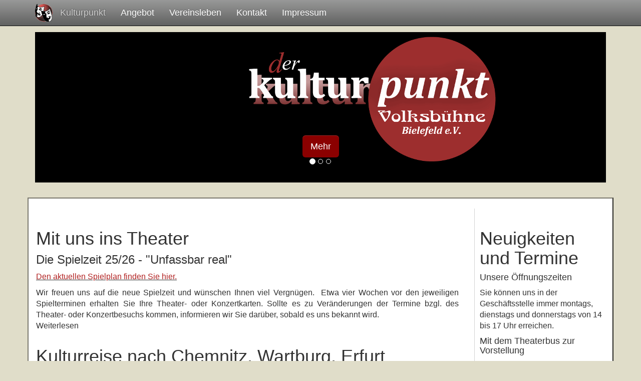

--- FILE ---
content_type: text/html; charset=utf-8
request_url: http://volksbuehne-bielefeld.de/
body_size: 17142
content:
<!DOCTYPE html>
<html lang="de" dir="ltr" prefix="content: http://purl.org/rss/1.0/modules/content/ dc: http://purl.org/dc/terms/ foaf: http://xmlns.com/foaf/0.1/ og: http://ogp.me/ns# rdfs: http://www.w3.org/2000/01/rdf-schema# sioc: http://rdfs.org/sioc/ns# sioct: http://rdfs.org/sioc/types# skos: http://www.w3.org/2004/02/skos/core# xsd: http://www.w3.org/2001/XMLSchema#">
<head>
  <link rel="profile" href="http://www.w3.org/1999/xhtml/vocab" />
  <meta name="viewport" content="width=device-width, initial-scale=1.0">
  <meta http-equiv="Content-Type" content="text/html; charset=utf-8" />
<link rel="shortcut icon" href="http://volksbuehne-bielefeld.de/sites/default/files/voblogo_0.png" type="image/png" />
<meta name="Generator" content="Drupal 7 (http://drupal.org)" />
<link rel="alternate" type="application/rss+xml" title="Kulturpunkt RSS" href="http://volksbuehne-bielefeld.de/?q=rss.xml" />
  <title>Kulturpunkt | Gemeinsam ins Theater!</title>
  <style>
@import url("http://volksbuehne-bielefeld.de/modules/system/system.base.css?oo9dr9");
</style>
<style>
@import url("http://volksbuehne-bielefeld.de/modules/field/theme/field.css?oo9dr9");
@import url("http://volksbuehne-bielefeld.de/modules/node/node.css?oo9dr9");
@import url("http://volksbuehne-bielefeld.de/sites/all/modules/views/css/views.css?oo9dr9");
@import url("http://volksbuehne-bielefeld.de/sites/all/modules/ckeditor/css/ckeditor.css?oo9dr9");
</style>
<style>
@import url("http://volksbuehne-bielefeld.de/sites/all/modules/ctools/css/ctools.css?oo9dr9");
</style>
<link type="text/css" rel="stylesheet" href="//cdn.jsdelivr.net/bootstrap/3.3.6/css/bootstrap.css" media="all" />
<link type="text/css" rel="stylesheet" href="//cdn.jsdelivr.net/bootstrap/3.3.6/css/bootstrap-theme.css" media="all" />
<style>
@import url("http://volksbuehne-bielefeld.de/sites/all/themes/bootstrap/css/3.3.6/overrides.min.css?oo9dr9");
@import url("http://volksbuehne-bielefeld.de/sites/all/themes/vobBootstrap/bootstrap/css/bootstrap.min.css?oo9dr9");
@import url("http://volksbuehne-bielefeld.de/sites/all/themes/vobBootstrap/css/style.css?oo9dr9");
</style>
  <!-- HTML5 element support for IE6-8 -->
  <!--[if lt IE 9]>
    <script src="https://cdn.jsdelivr.net/html5shiv/3.7.3/html5shiv-printshiv.min.js"></script>
  <![endif]-->
  <script src="//code.jquery.com/jquery-1.10.2.min.js"></script>
<script>window.jQuery || document.write("<script src='/sites/all/modules/jquery_update/replace/jquery/1.10/jquery.min.js'>\x3C/script>")</script>
<script src="http://volksbuehne-bielefeld.de/misc/jquery.once.js?v=1.2"></script>
<script src="http://volksbuehne-bielefeld.de/misc/drupal.js?oo9dr9"></script>
<script src="//cdn.jsdelivr.net/bootstrap/3.3.6/js/bootstrap.js"></script>
<script src="http://volksbuehne-bielefeld.de/sites/default/files/languages/de__QoGG0elRV0udU8DYo5p9O8aZEw7jGNXN4pnlxut-pg.js?oo9dr9"></script>
<script>jQuery.extend(Drupal.settings, {"basePath":"\/","pathPrefix":"","ajaxPageState":{"theme":"vobBootstrap","theme_token":"mBmJg80BVYDivGnQXxXb_c4yk2Q5wZE7BP1qmBQenOs","js":{"sites\/all\/themes\/bootstrap\/js\/bootstrap.js":1,"\/\/code.jquery.com\/jquery-1.10.2.min.js":1,"0":1,"misc\/jquery.once.js":1,"misc\/drupal.js":1,"\/\/cdn.jsdelivr.net\/bootstrap\/3.3.6\/js\/bootstrap.js":1,"public:\/\/languages\/de__QoGG0elRV0udU8DYo5p9O8aZEw7jGNXN4pnlxut-pg.js":1},"css":{"modules\/system\/system.base.css":1,"modules\/field\/theme\/field.css":1,"modules\/node\/node.css":1,"sites\/all\/modules\/views\/css\/views.css":1,"sites\/all\/modules\/ckeditor\/css\/ckeditor.css":1,"sites\/all\/modules\/ctools\/css\/ctools.css":1,"\/\/cdn.jsdelivr.net\/bootstrap\/3.3.6\/css\/bootstrap.css":1,"\/\/cdn.jsdelivr.net\/bootstrap\/3.3.6\/css\/bootstrap-theme.css":1,"sites\/all\/themes\/bootstrap\/css\/3.3.6\/overrides.min.css":1,"sites\/all\/themes\/vobBootstrap\/bootstrap\/css\/bootstrap.min.css":1,"sites\/all\/themes\/vobBootstrap\/css\/style.css":1}},"jcarousel":{"ajaxPath":"\/?q=jcarousel\/ajax\/views"},"bootstrap":{"anchorsFix":"0","anchorsSmoothScrolling":"0","formHasError":1,"popoverEnabled":0,"popoverOptions":{"animation":1,"html":0,"placement":"right","selector":"","trigger":"click","triggerAutoclose":1,"title":"","content":"","delay":0,"container":"body"},"tooltipEnabled":0,"tooltipOptions":{"animation":1,"html":0,"placement":"auto left","selector":"","trigger":"hover focus","delay":0,"container":"body"}}});</script>
</head>
<body class="navbar-is-fixed-top html front not-logged-in one-sidebar sidebar-second page-node">
  <div id="skip-link">
    <a href="#main-content" class="element-invisible element-focusable">Direkt zum Inhalt</a>
  </div>
    <header id="navbar" role="banner" class="navbar navbar-fixed-top navbar-inverse">
  <div class="container">
    <div class="navbar-header">
              <a class="logo navbar-btn pull-left" href="/" title="Startseite">
          <img src="http://volksbuehne-bielefeld.de/sites/default/files/voblogo2_2.png" alt="Startseite" />
        </a>
      
              <a class="name navbar-brand" href="/" title="Startseite">Kulturpunkt</a>
      
              <button type="button" class="navbar-toggle" data-toggle="collapse" data-target="#navbar-collapse">
          <span class="sr-only">Toggle navigation</span>
          <span class="icon-bar"></span>
          <span class="icon-bar"></span>
          <span class="icon-bar"></span>
        </button>
          </div>

          <div class="navbar-collapse collapse" id="navbar-collapse">
        <nav role="navigation">
                      <ul class="menu nav navbar-nav"><li class="first leaf"><a href="/?q=angebot">Angebot</a></li>
<li class="collapsed"><a href="/?q=vereinsleben">Vereinsleben</a></li>
<li class="leaf"><a href="/?q=kontakt">Kontakt</a></li>
<li class="last leaf"><a href="/?q=impressum">Impressum</a></li>
</ul>                                      </nav>
      </div>
      </div>
</header>

<div class="main-container container">

  <header role="banner" id="page-header">
    
      <div class="region region-header">
    <section id="block-block-2" class="block block-block clearfix">

      
  <div id="myCarousel" class="carousel slide" data-ride="carousel">
<!-- Indicators --><ol class="carousel-indicators">
<li data-target="#myCarousel" data-slide-to="0" class="active"></li>
<li data-target="#myCarousel" data-slide-to="1"></li>
<li data-target="#myCarousel" data-slide-to="2"></li>
</ol>
<div class="carousel-inner" role="listbox">
<div class="item active">
          <img class="first-slide" src="/sites/all/themes/vobBootstrap/files/images/LogoVOBneu.png" alt="First slide" />
<div class="container">
<div class="carousel-caption">
<h1></h1>
<p><a class="btn btn-lg btn-primary" href="http://volksbuehne-bielefeld.de/?q=vereinsleben" role="button">Mehr</a></p>
</div>
</div>
</div>
<div class="item">
          <img class="second-slide" src="/sites/all/themes/vobBootstrap/files/images/besucherpartnerschaften.png" alt="Second slide" />
<div class="container">
<div class="carousel-caption">
<h1>Gemeinsam statt einsam!</h1>
<p>Nie wieder allein ins Theater - Mit unseren Besucherpartnerschaften</p>
<p><a class="btn btn-lg btn-primary" href="http://volksbuehne-bielefeld.de/?q=vereinsleben/gemeinsam-statt-einsam" role="button">Mehr</a></p>
</div>
</div>
</div>
<div class="item">
          <img class="third-slide" src="/sites/all/themes/vobBootstrap/files/images/Orpheus1.jpg" alt="Third slide" />
<div class="container">
<div class="carousel-caption">
<h1>Die Spielzeit 25/26 ist da</h1>
<p>Unfassbar real!</p>
<p><a class="btn btn-lg btn-primary" href="http://volksbuehne-bielefeld.de/?q=angebot" role="button">Mehr</a></p>
</div>
</div>
</div>
</div>
</div>

</section>
  </div>
  </header> <!-- /#page-header -->

  <div class="row">

    
    <section class="col-sm-9">
                  <a id="main-content"></a>
                                                                <div class="region region-content">
    <section id="block-system-main" class="block block-system clearfix">

      
  <article id="node-3" class="node node-page node-promoted node-sticky node-teaser clearfix" about="/?q=angebot" typeof="foaf:Document">
    <header>
            <h2><a href="/?q=angebot">Mit uns ins Theater</a></h2>
        <span property="dc:title" content="Mit uns ins Theater" class="rdf-meta element-hidden"></span>      </header>
    <div class="field field-name-body field-type-text-with-summary field-label-hidden"><div class="field-items"><div class="field-item even" property="content:encoded"><h4>Die Spielzeit 25/26 - "Unfassbar real"</h4>
<p><u><a href="http://volksbuehne-bielefeld.de/?q=angebot"><span style="color:#B22222">Den aktuellen Spielplan finden Sie hier</span></a><span style="color:#B22222">.</span></u></p>
<p>Wir freuen uns auf die neue Spielzeit und wünschen Ihnen viel Vergnügen.  Etwa vier Wochen vor den jeweiligen Spielterminen erhalten Sie Ihre Theater- oder Konzertkarten. Sollte es zu Veränderungen der Termine bzgl. des Theater- oder Konzertbesuchs kommen, informieren wir Sie darüber, sobald es uns bekannt wird.</p>
</div></div></div>     <footer>
          <ul class="links list-inline"><li class="node-readmore first last"><a href="/?q=angebot" rel="tag" title="Mit uns ins Theater">Weiterlesen<span class="element-invisible"> über Mit uns ins Theater</span></a></li>
</ul>  </footer>
    </article>
<article id="node-150" class="node node-verein node-promoted node-teaser clearfix" about="/?q=vereinsleben/kulturreise-nach-chemnitz-wartburg-erfurt" typeof="sioc:Item foaf:Document">
    <header>
            <h2><a href="/?q=vereinsleben/kulturreise-nach-chemnitz-wartburg-erfurt">Kulturreise nach Chemnitz, Wartburg, Erfurt</a></h2>
        <span property="dc:title" content="Kulturreise nach Chemnitz, Wartburg, Erfurt" class="rdf-meta element-hidden"></span>      </header>
    <div class="field field-name-body field-type-text-with-summary field-label-hidden"><div class="field-items"><div class="field-item even" property="content:encoded"><p>Die Kulturreise 2025 führte uns vom 19.06 bis zum 22.06. in die europäische Kulturhauptstadt Chemnitz. Auf der Hinfahrt besichtigten wir die Wartburg und auf der Rückfahrt Erfurt. In Chemnitz sahen wir zwei Theaterstücke. Dorian Grey und Janis Joplin. In Chemnitz trafen wir den Oberbürgermeister Sven Schulz (SPD) und den Vorstand der Volksbühne Chemnitz.</p>
</div></div></div>     <footer>
          <ul class="links list-inline"><li class="node-readmore first last"><a href="/?q=vereinsleben/kulturreise-nach-chemnitz-wartburg-erfurt" rel="tag" title="Kulturreise nach Chemnitz, Wartburg, Erfurt">Weiterlesen<span class="element-invisible"> über Kulturreise nach Chemnitz, Wartburg, Erfurt</span></a></li>
</ul>  </footer>
    </article>

</section>
<section id="block-views-nodequeue-3-block" class="block block-views clearfix">

        <h2 class="block-title">Aus unserem Vereinsleben</h2>
    
  <div class="view view-nodequeue-3 view-id-nodequeue_3 view-display-id-block view-dom-id-13f3ffa3c4cf5748d0dae6ca012746f4">
        
  
  
      <div class="view-content">
      <table class="views-view-grid cols-4">
  
  <tbody>
          <tr class="row-1 row-first">
                  <td class="col-1 col-first">
              
  <span class="views-field views-field-field-cover-bild">        <span class="field-content"><a href="/?q=vereinsleben/gemeinsam-statt-einsam"><img typeof="foaf:Image" class="img-responsive" src="http://volksbuehne-bielefeld.de/sites/default/files/styles/medium/public/besucherpartnerschaften3.JPG?itok=Bu6mjUKv" width="220" height="147" alt="" /></a></span>  </span>  
  <div class="views-field views-field-title">        <span class="field-content"><a href="/?q=vereinsleben/gemeinsam-statt-einsam">Gemeinsam statt einsam</a></span>  </div>          </td>
                  <td class="col-2">
              
  <span class="views-field views-field-field-cover-bild">        <span class="field-content"><a href="/?q=vereinsleben/versammlungen"><img typeof="foaf:Image" class="img-responsive" src="http://volksbuehne-bielefeld.de/sites/default/files/styles/medium/public/2015MGV2a.JPG?itok=HZVFbv7d" width="220" height="147" alt="" /></a></span>  </span>  
  <div class="views-field views-field-title">        <span class="field-content"><a href="/?q=vereinsleben/versammlungen">Versammlungen</a></span>  </div>          </td>
                  <td class="col-3">
              
  <span class="views-field views-field-field-cover-bild">        <span class="field-content"><a href="/?q=vereinsleben/jubilarehrungen"><img typeof="foaf:Image" class="img-responsive" src="http://volksbuehne-bielefeld.de/sites/default/files/styles/medium/public/2015VolksbuehneJubilare1a_0.JPG?itok=stZAXux5" width="220" height="147" alt="" /></a></span>  </span>  
  <div class="views-field views-field-title">        <span class="field-content"><a href="/?q=vereinsleben/jubilarehrungen">Jubilarehrungen</a></span>  </div>          </td>
                  <td class="col-4 col-last">
              
  <span class="views-field views-field-field-cover-bild">        <span class="field-content"><a href="/?q=vereinsleben/kultur-auf-reisen"><img typeof="foaf:Image" class="img-responsive" src="http://volksbuehne-bielefeld.de/sites/default/files/styles/medium/public/PHOTO-2025-06-23-10-21-54.jpg?itok=IgZNd8P7" width="220" height="124" alt="" /></a></span>  </span>  
  <div class="views-field views-field-title">        <span class="field-content"><a href="/?q=vereinsleben/kultur-auf-reisen">Kultur auf Reisen</a></span>  </div>          </td>
              </tr>
          <tr class="row-2 row-last">
                  <td class="col-1 col-first">
              
  <span class="views-field views-field-field-cover-bild">        <span class="field-content"><a href="/?q=nachruf-bernd-link"><img typeof="foaf:Image" class="img-responsive" src="http://volksbuehne-bielefeld.de/sites/default/files/styles/medium/public/bernd-link_0.jpeg?itok=mCAB_xCU" width="203" height="220" alt="" /></a></span>  </span>  
  <div class="views-field views-field-title">        <span class="field-content"><a href="/?q=nachruf-bernd-link">Zum Tod von Bernd Link</a></span>  </div>          </td>
                  <td class="col-2">
                      </td>
                  <td class="col-3">
                      </td>
                  <td class="col-4 col-last">
                      </td>
              </tr>
      </tbody>
</table>
    </div>
  
  
  
  
  
  
</div>
</section>
  </div>
    </section>

          <aside class="col-sm-3" role="complementary">
          <div class="region region-sidebar-second">
    <section id="block-views-nodequeue-4-block" class="block block-views clearfix">

        <h2 class="block-title">Neuigkeiten und Termine</h2>
    
  <div class="view view-nodequeue-4 view-id-nodequeue_4 view-display-id-block view-dom-id-5627331f035458e54717b561c1397bb1">
        
  
  
      <div class="view-content">
        <div class="views-row views-row-1 views-row-odd views-row-first">
      
  <div class="views-field views-field-title">        <h5 class="field-content"><a href="/?q=unsere-%C3%B6ffnungszeiten">Unsere Öffnungszeiten</a></h5>  </div>  
  <div class="views-field views-field-body">        <div class="field-content"><p>Sie können uns in der Geschäftsstelle immer montags, dienstags und donnerstags von 14 bis 17 Uhr erreichen.</p>
</div>  </div>  </div>
  <div class="views-row views-row-2 views-row-even">
      
  <div class="views-field views-field-title">        <h5 class="field-content"><a href="/?q=mit-dem-theaterbus-zur-vorstellung">Mit dem Theaterbus zur Vorstellung</a></h5>  </div>  
  <div class="views-field views-field-body">        <div class="field-content"><p>Für die Mitglieder aus der Gruppe „D“, die unseren Theaterbus nutzen, bleibt es bei den gewohnten Abfahrtszeiten.</p>
</div>  </div>  </div>
  <div class="views-row views-row-3 views-row-odd views-row-last">
      
  <div class="views-field views-field-title">        <h5 class="field-content"><a href="/?q=Konzertabo">Kleines Konzert-Abo der Volksbühne</a></h5>  </div>  
  <div class="views-field views-field-body">        <div class="field-content"><p>In der Spielzeit 25/26 gibt es wieder ein kleines Konzert-Abo der Volksbühne.</p>
</div>  </div>  </div>
    </div>
  
  
  
  
  
  
</div>
</section>
  </div>
      </aside>  <!-- /#sidebar-second -->
    
  </div>
</div>

  <footer class="footer container">
      <div class="region region-footer well">
    <section id="block-block-1" class="block block-block clearfix">

      
  <p class="rtecenter"><img alt="" height="25" src="/start/sites/default/files/voblogo2.png" width="25" /> © Volksbühne Bielefeld e. V., Friedenstraße 15, 33602 Bielefeld - Tel. 0521-60585 - Mail: <a href="mailto:Volksbuehne-Bi@t-online.de">Volksbuehne-Bi@t-online.de</a> - Büro: Mo, Di, Do 14 bis 17 Uhr</p>

</section>
  </div>
  </footer>
  <script src="http://volksbuehne-bielefeld.de/sites/all/themes/bootstrap/js/bootstrap.js?oo9dr9"></script>
</body>
</html>


--- FILE ---
content_type: text/css
request_url: http://volksbuehne-bielefeld.de/sites/all/themes/vobBootstrap/bootstrap/css/bootstrap.min.css?oo9dr9
body_size: 120670
content:
/*!
 * Bootstrap v3.3.2 (http://getbootstrap.com)
 * Copyright 2011-2015 Twitter, Inc.
 * Licensed under MIT (https://github.com/twbs/bootstrap/blob/master/LICENSE)
 *//*! normalize.css v3.0.2 | MIT License | git.io/normalize */
 html{font-family:sans-serif;-webkit-text-size-adjust:100%;-ms-text-size-adjust:100%}
 
 body{margin:0}

article,aside,details,figcaption,figure,footer,header,hgroup,main,menu,nav,section,summary{display:block}
audio,canvas,progress,video{display:inline-block;vertical-align:baseline}
audio:not([controls]){display:none;height:0}[hidden],
template{display:none}
	a{background-color:transparent}
	a:active,
	a:hover{outline:0}
	abbr[title]{border-bottom:1px dotted}
	b,strong{font-weight:700}
	dfn{font-style:italic}
	h1{margin:.67em 0;font-size:2em}
	mark{color:#000;background:#ff0}
	small{font-size:80%}
	sub,sup{position:relative;font-size:75%;line-height:0;vertical-align:baseline}
	sup{top:-.5em}
	sub{bottom:-.25em}
	img{border:0}
	svg:not(:root){overflow:hidden}
	figure{margin:1em 40px}
	hr{height:0;-webkit-box-sizing:content-box;-moz-box-sizing:content-box;box-sizing:content-box}
	pre{overflow:auto}
	code,kbd,pre,samp{font-family:monospace,monospace;font-size:1em}
	button,input,optgroup,select,textarea{margin:0;font:inherit;color:inherit}
	button{overflow:visible}button,select{text-transform:none}
	button,html input[type=button],
	input[type=reset],
	input[type=submit]{-webkit-appearance:button;cursor:pointer}
	button[disabled],
	html input[disabled]{cursor:default}
	button::-moz-focus-inner,
	input::-moz-focus-inner{padding:0;border:0}
	input{line-height:normal}
	input[type=checkbox],
	input[type=radio]{-webkit-box-sizing:border-box;-moz-box-sizing:border-box;box-sizing:border-box;padding:0}
	input[type=number]::-webkit-inner-spin-button,
	input[type=number]::-webkit-outer-spin-button{height:auto}
	input[type=search]{-webkit-box-sizing:content-box;-moz-box-sizing:content-box;box-sizing:content-box;-webkit-appearance:textfield}
	input[type=search]::-webkit-search-cancel-button,
	input[type=search]::-webkit-search-decoration{-webkit-appearance:none}
	fieldset{padding:.35em .625em .75em;margin:0 2px;border:1px solid silver}
	legend{padding:0;border:0}
	textarea{overflow:auto}
	optgroup{font-weight:700}
	table{border-spacing:0;border-collapse:collapse}
	td,th{padding:0}
	/*! Source: https://github.com/h5bp/html5-boilerplate/blob/master/src/css/main.css */
	@media print{*,:after,:before{color:#000!important;text-shadow:none!important;background:0 0!important;-webkit-box-shadow:none!important;box-shadow:none!important}
	a,a:visited{text-decoration:underline}
	a[href]:after{content:" (" attr(href) ")"}
	abbr[title]:after{content:" (" attr(title) ")"}
	a[href^="javascript:"]:after,
	a[href^="#"]:after{content:""}
	blockquote,pre{border:1px solid #999;page-break-inside:avoid}
	thead{display:table-header-group}
	img,tr{page-break-inside:avoid}
	img{max-width:100%!important}
	h2,h3,p{orphans:3;widows:3}
	h2,h3{page-break-after:avoid}
	select{background:#fff!important}
	.navbar{display:none}
	.btn>.caret,.dropup>.btn>.caret{border-top-color:#000!important}
	.label{border:1px solid #000}
	.table{border-collapse:collapse!important}
	.table td,.table th{background-color:#fff!important}
	.table-bordered td,.table-bordered th{border:1px solid #ddd!important}}
	@font-face{font-family:'Glyphicons Halflings';src:url(../fonts/glyphicons-halflings-regular.eot);src:url(../fonts/glyphicons-halflings-regular.eot?#iefix) 
	format('embedded-opentype'),url(../fonts/glyphicons-halflings-regular.woff2) 
	format('woff2'),url(../fonts/glyphicons-halflings-regular.woff) 
	format('woff'),url(../fonts/glyphicons-halflings-regular.ttf) 
	format('truetype'),url(../fonts/glyphicons-halflings-regular.svg#glyphicons_halflingsregular) 
	format('svg')}
	.glyphicon{position:relative;top:1px;display:inline-block;
	font-family:'Glyphicons Halflings';font-style:normal;font-weight:400;
	line-height:1;-webkit-font-smoothing:antialiased;-moz-osx-font-smoothing:grayscale}
		.glyphicon-asterisk:before{content:"\2a"}.glyphicon-plus:before{content:"\2b"}.glyphicon-eur:before,.glyphicon-euro:before{content:"\20ac"}.glyphicon-minus:before{content:"\2212"}.glyphicon-cloud:before{content:"\2601"}.glyphicon-envelope:before{content:"\2709"}.glyphicon-pencil:before{content:"\270f"}.glyphicon-glass:before{content:"\e001"}.glyphicon-music:before{content:"\e002"}.glyphicon-search:before{content:"\e003"}.glyphicon-heart:before{content:"\e005"}.glyphicon-star:before{content:"\e006"}.glyphicon-star-empty:before{content:"\e007"}.glyphicon-user:before{content:"\e008"}.glyphicon-film:before{content:"\e009"}.glyphicon-th-large:before{content:"\e010"}.glyphicon-th:before{content:"\e011"}.glyphicon-th-list:before{content:"\e012"}.glyphicon-ok:before{content:"\e013"}.glyphicon-remove:before{content:"\e014"}.glyphicon-zoom-in:before{content:"\e015"}.glyphicon-zoom-out:before{content:"\e016"}.glyphicon-off:before{content:"\e017"}.glyphicon-signal:before{content:"\e018"}	.glyphicon-cog:before{content:"\e019"}.glyphicon-trash:before{content:"\e020"}.glyphicon-home:before{content:"\e021"}.glyphicon-file:before{content:"\e022"}.glyphicon-time:before{content:"\e023"}.glyphicon-road:before{content:"\e024"}.glyphicon-download-alt:before{content:"\e025"}.glyphicon-download:before{content:"\e026"}.glyphicon-upload:before{content:"\e027"}.glyphicon-inbox:before{content:"\e028"}.glyphicon-play-circle:before{content:"\e029"}.glyphicon-repeat:before{content:"\e030"}.glyphicon-refresh:before{content:"\e031"}.glyphicon-list-alt:before{content:"\e032"}.glyphicon-lock:before{content:"\e033"}.glyphicon-flag:before{content:"\e034"}.glyphicon-headphones:before{content:"\e035"}.glyphicon-volume-off:before{content:"\e036"}.glyphicon-volume-down:before{content:"\e037"}.glyphicon-volume-up:before{content:"\e038"}.glyphicon-qrcode:before{content:"\e039"}.glyphicon-barcode:before{content:"\e040"}.glyphicon-tag:before{content:"\e041"}.glyphicon-tags:before{content:"\e042"}.glyphicon-book:before{content:"\e043"}.glyphicon-bookmark:before{content:"\e044"}.glyphicon-print:before{content:"\e045"}.glyphicon-camera:before{content:"\e046"}.glyphicon-font:before{content:"\e047"}.glyphicon-bold:before{content:"\e048"}.glyphicon-italic:before{content:"\e049"}.glyphicon-text-height:before{content:"\e050"}.glyphicon-text-width:before{content:"\e051"}.glyphicon-align-left:before{content:"\e052"}.glyphicon-align-center:before{content:"\e053"}.glyphicon-align-right:before{content:"\e054"}.glyphicon-align-justify:before{content:"\e055"}.glyphicon-list:before{content:"\e056"}.glyphicon-indent-left:before{content:"\e057"}.glyphicon-indent-right:before{content:"\e058"}.glyphicon-facetime-video:before{content:"\e059"}.glyphicon-picture:before{content:"\e060"}.glyphicon-map-marker:before{content:"\e062"}.glyphicon-adjust:before{content:"\e063"}.glyphicon-tint:before{content:"\e064"}.glyphicon-edit:before{content:"\e065"}.glyphicon-share:before{content:"\e066"}.glyphicon-check:before{content:"\e067"}.glyphicon-move:before{content:"\e068"}.glyphicon-step-backward:before{content:"\e069"}.glyphicon-fast-backward:before{content:"\e070"}.glyphicon-backward:before{content:"\e071"}.glyphicon-play:before{content:"\e072"}.glyphicon-pause:before{content:"\e073"}.glyphicon-stop:before{content:"\e074"}.glyphicon-forward:before{content:"\e075"}.glyphicon-fast-forward:before{content:"\e076"}.glyphicon-step-forward:before{content:"\e077"}.glyphicon-eject:before{content:"\e078"}.glyphicon-chevron-left:before{content:"\e079"}.glyphicon-chevron-right:before{content:"\e080"}.glyphicon-plus-sign:before{content:"\e081"}.glyphicon-minus-sign:before{content:"\e082"}.glyphicon-remove-sign:before{content:"\e083"}.glyphicon-ok-sign:before{content:"\e084"}.glyphicon-question-sign:before{content:"\e085"}.glyphicon-info-sign:before{content:"\e086"}.glyphicon-screenshot:before{content:"\e087"}.glyphicon-remove-circle:before{content:"\e088"}.glyphicon-ok-circle:before{content:"\e089"}.glyphicon-ban-circle:before{content:"\e090"}.glyphicon-arrow-left:before{content:"\e091"}.glyphicon-arrow-right:before{content:"\e092"}.glyphicon-arrow-up:before{content:"\e093"}.glyphicon-arrow-down:before{content:"\e094"}.glyphicon-share-alt:before{content:"\e095"}.glyphicon-resize-full:before{content:"\e096"}.glyphicon-resize-small:before{content:"\e097"}.glyphicon-exclamation-sign:before{content:"\e101"}.glyphicon-gift:before{content:"\e102"}.glyphicon-leaf:before{content:"\e103"}.glyphicon-fire:before{content:"\e104"}.glyphicon-eye-open:before{content:"\e105"}.glyphicon-eye-close:before{content:"\e106"}.glyphicon-warning-sign:before{content:"\e107"}.glyphicon-plane:before{content:"\e108"}.glyphicon-calendar:before{content:"\e109"}.glyphicon-random:before{content:"\e110"}.glyphicon-comment:before{content:"\e111"}.glyphicon-magnet:before{content:"\e112"}.glyphicon-chevron-up:before{content:"\e113"}.glyphicon-chevron-down:before{content:"\e114"}.glyphicon-retweet:before{content:"\e115"}.glyphicon-shopping-cart:before{content:"\e116"}.glyphicon-folder-close:before{content:"\e117"}.glyphicon-folder-open:before{content:"\e118"}.glyphicon-resize-vertical:before{content:"\e119"}.glyphicon-resize-horizontal:before{content:"\e120"}.glyphicon-hdd:before{content:"\e121"}.glyphicon-bullhorn:before{content:"\e122"}.glyphicon-bell:before{content:"\e123"}.glyphicon-certificate:before{content:"\e124"}.glyphicon-thumbs-up:before{content:"\e125"}.glyphicon-thumbs-down:before{content:"\e126"}.glyphicon-hand-right:before{content:"\e127"}.glyphicon-hand-left:before{content:"\e128"}.glyphicon-hand-up:before{content:"\e129"}.glyphicon-hand-down:before{content:"\e130"}.glyphicon-circle-arrow-right:before{content:"\e131"}.glyphicon-circle-arrow-left:before{content:"\e132"}.glyphicon-circle-arrow-up:before{content:"\e133"}.glyphicon-circle-arrow-down:before{content:"\e134"}.glyphicon-globe:before{content:"\e135"}.glyphicon-wrench:before{content:"\e136"}.glyphicon-tasks:before{content:"\e137"}.glyphicon-filter:before{content:"\e138"}.glyphicon-briefcase:before{content:"\e139"}.glyphicon-fullscreen:before{content:"\e140"}.glyphicon-dashboard:before{content:"\e141"}.glyphicon-paperclip:before{content:"\e142"}.glyphicon-heart-empty:before{content:"\e143"}.glyphicon-link:before{content:"\e144"}.glyphicon-phone:before{content:"\e145"}.glyphicon-pushpin:before{content:"\e146"}.glyphicon-usd:before{content:"\e148"}.glyphicon-gbp:before{content:"\e149"}.glyphicon-sort:before{content:"\e150"}.glyphicon-sort-by-alphabet:before{content:"\e151"}.glyphicon-sort-by-alphabet-alt:before{content:"\e152"}.glyphicon-sort-by-order:before{content:"\e153"}.glyphicon-sort-by-order-alt:before{content:"\e154"}.glyphicon-sort-by-attributes:before{content:"\e155"}.glyphicon-sort-by-attributes-alt:before{content:"\e156"}.glyphicon-unchecked:before{content:"\e157"}.glyphicon-expand:before{content:"\e158"}.glyphicon-collapse-down:before{content:"\e159"}.glyphicon-collapse-up:before{content:"\e160"}.glyphicon-log-in:before{content:"\e161"}.glyphicon-flash:before{content:"\e162"}.glyphicon-log-out:before{content:"\e163"}.glyphicon-new-window:before{content:"\e164"}.glyphicon-record:before{content:"\e165"}.glyphicon-save:before{content:"\e166"}.glyphicon-open:before{content:"\e167"}.glyphicon-saved:before{content:"\e168"}.glyphicon-import:before{content:"\e169"}.glyphicon-export:before{content:"\e170"}.glyphicon-send:before{content:"\e171"}.glyphicon-floppy-disk:before{content:"\e172"}.glyphicon-floppy-saved:before{content:"\e173"}.glyphicon-floppy-remove:before{content:"\e174"}.glyphicon-floppy-save:before{content:"\e175"}.glyphicon-floppy-open:before{content:"\e176"}.glyphicon-credit-card:before{content:"\e177"}.glyphicon-transfer:before{content:"\e178"}.glyphicon-cutlery:before{content:"\e179"}.glyphicon-header:before{content:"\e180"}.glyphicon-compressed:before{content:"\e181"}.glyphicon-earphone:before{content:"\e182"}.glyphicon-phone-alt:before{content:"\e183"}.glyphicon-tower:before{content:"\e184"}.glyphicon-stats:before{content:"\e185"}.glyphicon-sd-video:before{content:"\e186"}.glyphicon-hd-video:before{content:"\e187"}.glyphicon-subtitles:before{content:"\e188"}.glyphicon-sound-stereo:before{content:"\e189"}.glyphicon-sound-dolby:before{content:"\e190"}.glyphicon-sound-5-1:before{content:"\e191"}.glyphicon-sound-6-1:before{content:"\e192"}.glyphicon-sound-7-1:before{content:"\e193"}.glyphicon-copyright-mark:before{content:"\e194"}.glyphicon-registration-mark:before{content:"\e195"}.glyphicon-cloud-download:before{content:"\e197"}.glyphicon-cloud-upload:before{content:"\e198"}.glyphicon-tree-conifer:before{content:"\e199"}.glyphicon-tree-deciduous:before{content:"\e200"}.glyphicon-cd:before{content:"\e201"}.glyphicon-save-file:before{content:"\e202"}.glyphicon-open-file:before{content:"\e203"}.glyphicon-level-up:before{content:"\e204"}.glyphicon-copy:before{content:"\e205"}.glyphicon-paste:before{content:"\e206"}.glyphicon-alert:before{content:"\e209"}.glyphicon-equalizer:before{content:"\e210"}.glyphicon-king:before{content:"\e211"}.glyphicon-queen:before{content:"\e212"}.glyphicon-pawn:before{content:"\e213"}.glyphicon-bishop:before{content:"\e214"}.glyphicon-knight:before{content:"\e215"}.glyphicon-baby-formula:before{content:"\e216"}.glyphicon-tent:before{content:"\26fa"}.glyphicon-blackboard:before{content:"\e218"}.glyphicon-bed:before{content:"\e219"}.glyphicon-apple:before{content:"\f8ff"}.glyphicon-erase:before{content:"\e221"}.glyphicon-hourglass:before{content:"\231b"}.glyphicon-lamp:before{content:"\e223"}.glyphicon-duplicate:before{content:"\e224"}.glyphicon-piggy-bank:before{content:"\e225"}.glyphicon-scissors:before{content:"\e226"}.glyphicon-bitcoin:before{content:"\e227"}.glyphicon-yen:before{content:"\00a5"}.glyphicon-ruble:before{content:"\20bd"}.glyphicon-scale:before{content:"\e230"}.glyphicon-ice-lolly:before{content:"\e231"}.glyphicon-ice-lolly-tasted:before{content:"\e232"}.glyphicon-education:before{content:"\e233"}.glyphicon-option-horizontal:before{content:"\e234"}.glyphicon-option-vertical:before{content:"\e235"}.glyphicon-menu-hamburger:before{content:"\e236"}.glyphicon-modal-window:before{content:"\e237"}.glyphicon-oil:before{content:"\e238"}.glyphicon-grain:before{content:"\e239"}.glyphicon-sunglasses:before{content:"\e240"}.glyphicon-text-size:before{content:"\e241"}.glyphicon-text-color:before{content:"\e242"}.glyphicon-text-background:before{content:"\e243"}.glyphicon-object-align-top:before{content:"\e244"}.glyphicon-object-align-bottom:before{content:"\e245"}.glyphicon-object-align-horizontal:before{content:"\e246"}.glyphicon-object-align-left:before{content:"\e247"}.glyphicon-object-align-vertical:before{content:"\e248"}.glyphicon-object-align-right:before{content:"\e249"}.glyphicon-triangle-right:before{content:"\e250"}.glyphicon-triangle-left:before{content:"\e251"}.glyphicon-triangle-bottom:before{content:"\e252"}.glyphicon-triangle-top:before{content:"\e253"}.glyphicon-console:before{content:"\e254"}.glyphicon-superscript:before{content:"\e255"}.glyphicon-subscript:before{content:"\e256"}.glyphicon-menu-left:before{content:"\e257"}.glyphicon-menu-right:before{content:"\e258"}.glyphicon-menu-down:before{content:"\e259"}.glyphicon-menu-up:before{content:"\e260"}*{-webkit-box-sizing:border-box;-moz-box-sizing:border-box;box-sizing:border-box}:after,:before{-webkit-box-sizing:border-box;-moz-box-sizing:border-box;box-sizing:border-box}
		
	html{font-size:10px;-webkit-tap-highlight-color:rgba(0,0,0,0)}
	body{font-family:"Calibri",Calibri,Helvetica,Arial,sans-serif;font-size:16px;
		line-height:1.42857143;color:#333;background-color:#e0ddc9}
	button,input,select,textarea{font-family:inherit;font-size:inherit;line-height:inherit}
	a{color:#333;text-decoration:none}
	a:focus,a:hover{color:#70808f;text-decoration:none}
	a:focus{outline:thin dotted;outline:5px auto -webkit-focus-ring-color;outline-offset:-2px}
	figure{margin:0}img{vertical-align:middle}
	.carousel-inner>.item>a>img,.carousel-inner>.item>img,.img-responsive,
	.thumbnail a>img,.thumbnail>img{display:block;max-width:100%;height:auto}
	.img-rounded{border-radius:6px}
	.img-thumbnail{display:inline-block;max-width:100%;height:auto;padding:4px;
		line-height:1.42857143;background-color:#fff;border:1px solid #ddd;
		border-radius:4px;-webkit-transition:all .2s ease-in-out;-o-transition:all .2s ease-in-out;
		transition:all .2s ease-in-out}
	.img-circle{border-radius:50%}hr{margin-top:20px;margin-bottom:20px;border:0;
		border-top:1px solid #eee}
	.sr-only{position:absolute;width:1px;height:1px;padding:0;margin:-1px;
		overflow:hidden;clip:rect(0,0,0,0);border:0}
	.sr-only-focusable:active,
	.sr-only-focusable:focus{position:static;width:auto;height:auto;
		margin:0;overflow:visible;clip:auto}
	.h1,.h2,.h3,.h4,.h5,.h6,h1,h2,h3,h4,h5,h6{font-family:inherit;font-weight:500;
		line-height:1.1;color:inherit}
	.h1 .small,.h1 small,.h2 .small,.h2 small,.h3 .small,.h3 small,.h4 .small,.h4 small,
	.h5 .small,.h5 small,.h6 .small,.h6 small,h1 .small,h1 small,h2 .small,h2 small,h3 .small,
	h3 small,h4 .small,h4 small,h5 .small,h5 small,h6 .small,h6 small
		{font-weight:400;line-height:1;color:#777}
	.h1,.h2,.h3,h1,h2,h3{margin-top:20px;margin-bottom:10px}
	.h1 .small,.h1 small,.h2 .small,.h2 small,.h3 .small,.h3 small,h1 .small,h1 small,
	h2 .small,h2 small,h3 .small,h3 small{font-size:65%}.h4,.h5,.h6,h4,h5,h6
	{margin-top:10px;margin-bottom:10px}
	.h4 .small,.h4 small,.h5 .small,.h5 small,.h6 .small,.h6 small,h4 .small,h4 small,
	h5 .small,h5 small,h6 .small,h6 small{font-size:75%}
	.h1,h1{font-size:40px}
	.h2,h2{font-size:36px}
	.h3,h3{font-size:30px}
	.h4,h4{font-size:24px}
	.h5,h5{font-size:18px}
	.h6,h6{font-size:14px}
	p{margin:0 0 10px}
	.lead{margin-bottom:20px;font-size:16px;font-weight:300;line-height:1.4}
	@media (min-width:768px)
		{.lead{font-size:21px}}
	.small,small{font-size:85%}
	.mark,mark{padding:.2em;background-color:#fcf8e3}
	.text-left{text-align:left}
	.text-right{text-align:right}
	.text-center{text-align:center}
	.text-justify{text-align:justify}
	.text-nowrap{white-space:nowrap}
	.text-lowercase{text-transform:lowercase}
	.text-uppercase{text-transform:uppercase}
	.text-capitalize{text-transform:capitalize}
	.text-muted{color:#777}
	.text-primary{color:#337ab7}
	a.text-primary:hover{color:#286090}
	.text-success{color:#3c763d}
	a.text-success:hover{color:#2b542c}
	.text-info{color:#31708f}
	a.text-info:hover{color:#245269}
	.text-warning{color:#8a6d3b}
	a.text-warning:hover{color:#66512c}
	.text-danger{color:#a94442}
	a.text-danger:hover{color:#843534}
	.bg-primary{color:#fff;background-color:#337ab7}
	a.bg-primary:hover{background-color:#286090}
	.bg-success{background-color:#dff0d8}
	a.bg-success:hover{background-color:#c1e2b3}
	.bg-info{background-color:#d9edf7}
	a.bg-info:hover{background-color:#afd9ee}
	.bg-warning{background-color:#fcf8e3}
	a.bg-warning:hover{background-color:#f7ecb5}
	.bg-danger{background-color:#f2dede}
	a.bg-danger:hover{background-color:#e4b9b9}
	.page-header{padding-bottom:9px;margin:40px 0 20px;border-bottom:1px solid #eee}
	ol,ul{margin-top:0;margin-bottom:10px}
	ol ol,ol ul,ul ol,ul ul{margin-bottom:0}
	.list-unstyled{padding-left:0;list-style:none}
	.list-inline{padding-left:0;margin-left:-5px;list-style:none}
	.list-inline>li{display:inline-block;padding-right:5px;padding-left:5px}
	dl{margin-top:0;margin-bottom:20px}
	dd,dt{line-height:1.42857143}
	dt{font-weight:700}
	dd{margin-left:0}
	@media (min-width:768px)
	{.dl-horizontal 
		dt{float:left;width:160px;overflow:hidden;clear:left;text-align:right;
		text-overflow:ellipsis;white-space:nowrap}
	.dl-horizontal 
		dd{margin-left:180px}}
	abbr[data-original-title],
	abbr[title]{cursor:help;border-bottom:1px dotted #777}
	.initialism{font-size:90%;text-transform:uppercase}
	blockquote{padding:10px 20px;margin:0 0 20px;font-size:17.5px;border-left:4px solid #eee}
	blockquote ol:last-child,
	blockquote p:last-child,blockquote ul:last-child{margin-bottom:0}
	blockquote .small,blockquote footer,blockquote small{display:block;font-size:80%;
		line-height:1.42857143;color:#777}
	blockquote .small:before,blockquote footer:before,blockquote small:before{content:'\2014 \00A0'}
	.blockquote-reverse,blockquote.pull-right{padding-right:15px;padding-left:0;text-align:right;
		border-right:5px solid #eee;border-left:0}
	.blockquote-reverse .small:before,.blockquote-reverse footer:before,
	.blockquote-reverse small:before,blockquote.pull-right .small:before,
	blockquote.pull-right footer:before,blockquote.pull-right small:before
	{content:''}
	.blockquote-reverse .small:after,.blockquote-reverse footer:after,
	.blockquote-reverse small:after,blockquote.pull-right .small:after,
	blockquote.pull-right footer:after,blockquote.pull-right small:after
	{content:'\00A0 \2014'}
	address{margin-bottom:20px;font-style:normal;line-height:1.42857143}
	code,kbd,pre,samp{font-family:Menlo,Monaco,Consolas,"Courier New",monospace}
	code{padding:2px 4px;font-size:90%;color:#c7254e;background-color:#f9f2f4;border-radius:4px}
	kbd{padding:2px 4px;font-size:90%;color:#fff;background-color:#333;
		border-radius:3px;-webkit-box-shadow:inset 0 -1px 0 rgba(0,0,0,.25);
		box-shadow:inset 0 -1px 0 rgba(0,0,0,.25)}kbd kbd{padding:0;font-size:100%;
		font-weight:700;-webkit-box-shadow:none;box-shadow:none}pre{display:block;
		padding:9.5px;margin:0 0 10px;font-size:13px;line-height:1.42857143;color:#333;
		word-break:break-all;word-wrap:break-word;background-color:#f5f5f5;
		border:1px solid #ccc;border-radius:4px}
	pre code{padding:0;font-size:inherit;color:inherit;white-space:pre-wrap;
		background-color:transparent;border-radius:0}
		.pre-scrollable{max-height:340px;overflow-y:scroll}
		.container{padding-right:15px;padding-left:15px;margin-right:auto;margin-left:auto}
	@media (min-width:768px){.container{width:750px}}
	@media (min-width:992px){.container{width:970px}}
	@media (min-width:1200px){.container{width:1170px}}
	.container-fluid{padding-right:15px;padding-left:15px;margin-right:auto;margin-left:auto}
	.row{margin-right:-15px;margin-left:-15px}
	.col-lg-1,.col-lg-10,.col-lg-11,.col-lg-12,.col-lg-2,.col-lg-3,.col-lg-4,.col-lg-5,
	.col-lg-6,.col-lg-7,.col-lg-8,.col-lg-9,.col-md-1,.col-md-10,.col-md-11,.col-md-12,
	.col-md-2,.col-md-3,.col-md-4,.col-md-5,.col-md-6,.col-md-7,.col-md-8,.col-md-9,
	.col-sm-1,.col-sm-10,.col-sm-11,.col-sm-12,.col-sm-2,.col-sm-3,.col-sm-4,.col-sm-5,
	.col-sm-6,.col-sm-7,.col-sm-8,.col-sm-9,.col-xs-1,.col-xs-10,.col-xs-11,.col-xs-12,
	.col-xs-2,.col-xs-3,.col-xs-4,.col-xs-5,.col-xs-6,.col-xs-7,.col-xs-8,.col-xs-9
		{position:relative;min-height:1px;padding-right:15px;padding-left:15px}
	.col-xs-1,.col-xs-10,.col-xs-11,.col-xs-12,.col-xs-2,.col-xs-3,.col-xs-4,.col-xs-5,
	.col-xs-6,.col-xs-7,.col-xs-8,.col-xs-9
		{float:left}
	.col-xs-12{width:100%}.col-xs-11{width:91.66666667%}.col-xs-10{width:83.33333333%}.col-xs-9{width:75%}
	.col-xs-8{width:66.66666667%}.col-xs-7{width:58.33333333%}.col-xs-6{width:50%}.col-xs-5{width:41.66666667%}
	.col-xs-4{width:33.33333333%}.col-xs-3{width:25%}.col-xs-2{width:16.66666667%}.col-xs-1{width:8.33333333%}
	.col-xs-pull-12{right:100%}.col-xs-pull-11{right:91.66666667%}.col-xs-pull-10{right:83.33333333%}
	.col-xs-pull-9{right:75%}.col-xs-pull-8{right:66.66666667%}.col-xs-pull-7{right:58.33333333%}
	.col-xs-pull-6{right:50%}.col-xs-pull-5{right:41.66666667%}.col-xs-pull-4{right:33.33333333%}
	.col-xs-pull-3{right:25%}.col-xs-pull-2{right:16.66666667%}.col-xs-pull-1{right:8.33333333%}
	.col-xs-pull-0{right:auto}.col-xs-push-12{left:100%}.col-xs-push-11{left:91.66666667%}
	.col-xs-push-10{left:83.33333333%}.col-xs-push-9{left:75%}.col-xs-push-8{left:66.66666667%}
	.col-xs-push-7{left:58.33333333%}.col-xs-push-6{left:50%}.col-xs-push-5{left:41.66666667%}
	.col-xs-push-4{left:33.33333333%}.col-xs-push-3{left:25%}.col-xs-push-2{left:16.66666667%}
	.col-xs-push-1{left:8.33333333%}.col-xs-push-0{left:auto}.col-xs-offset-12{margin-left:100%}
	.col-xs-offset-11{margin-left:91.66666667%}.col-xs-offset-10{margin-left:83.33333333%}
	.col-xs-offset-9{margin-left:75%}.col-xs-offset-8{margin-left:66.66666667%}.col-xs-offset-7{margin-left:58.33333333%}
	.col-xs-offset-6{margin-left:50%}.col-xs-offset-5{margin-left:41.66666667%}.col-xs-offset-4{margin-left:33.33333333%}
	.col-xs-offset-3{margin-left:25%}.col-xs-offset-2{margin-left:16.66666667%}.col-xs-offset-1{margin-left:8.33333333%}
	.col-xs-offset-0{margin-left:0}
	@media (min-width:768px)
	{.col-sm-1,.col-sm-10,.col-sm-11,.col-sm-12,.col-sm-2,.col-sm-3,.col-sm-4,.col-sm-5,.col-sm-6,.col-sm-7,.col-sm-8,.col-sm-9
		{float:left}
		.col-sm-12{width:100%}.col-sm-11{width:91.66666667%}.col-sm-10{width:83.33333333%}
		.col-sm-9{width:75%}.col-sm-8{width:66.66666667%}.col-sm-7{width:58.33333333%}.col-sm-6{width:50%}
		.col-sm-5{width:41.66666667%}.col-sm-4{width:33.33333333%}.col-sm-3{width:25%}.col-sm-2{width:16.66666667%}
		.col-sm-1{width:8.33333333%}.col-sm-pull-12{right:100%}.col-sm-pull-11{right:91.66666667%}
		.col-sm-pull-10{right:83.33333333%}.col-sm-pull-9{right:75%}.col-sm-pull-8{right:66.66666667%}
		.col-sm-pull-7{right:58.33333333%}.col-sm-pull-6{right:50%}.col-sm-pull-5{right:41.66666667%}
		.col-sm-pull-4{right:33.33333333%}.col-sm-pull-3{right:25%}.col-sm-pull-2{right:16.66666667%}
		.col-sm-pull-1{right:8.33333333%}.col-sm-pull-0{right:auto}.col-sm-push-12{left:100%}.col-sm-push-11{left:91.66666667%}
		.col-sm-push-10{left:83.33333333%}.col-sm-push-9{left:75%}.col-sm-push-8{left:66.66666667%}
		.col-sm-push-7{left:58.33333333%}.col-sm-push-6{left:50%}.col-sm-push-5{left:41.66666667%}
		.col-sm-push-4{left:33.33333333%}.col-sm-push-3{left:25%}.col-sm-push-2{left:16.66666667%}
		.col-sm-push-1{left:8.33333333%}.col-sm-push-0{left:auto}.col-sm-offset-12{margin-left:100%}
		.col-sm-offset-11{margin-left:91.66666667%}.col-sm-offset-10{margin-left:83.33333333%}
		.col-sm-offset-9{margin-left:75%}.col-sm-offset-8{margin-left:66.66666667%}
		.col-sm-offset-7{margin-left:58.33333333%}.col-sm-offset-6{margin-left:50%}
		.col-sm-offset-5{margin-left:41.66666667%}.col-sm-offset-4{margin-left:33.33333333%}
		.col-sm-offset-3{margin-left:25%}.col-sm-offset-2{margin-left:16.66666667%}
		.col-sm-offset-1{margin-left:8.33333333%}.col-sm-offset-0{margin-left:0}}
	@media (min-width:992px)
	{.col-md-1,.col-md-10,.col-md-11,.col-md-12,.col-md-2,.col-md-3,.col-md-4,.col-md-5,.col-md-6,.col-md-7,.col-md-8,.col-md-9
		{float:left}.col-md-12{width:100%}.col-md-11{width:91.66666667%}.col-md-10{width:83.33333333%}
		.col-md-9{width:75%}.col-md-8{width:66.66666667%}.col-md-7{width:58.33333333%}.col-md-6{width:50%}
		.col-md-5{width:41.66666667%}.col-md-4{width:33.33333333%}.col-md-3{width:25%}.col-md-2{width:16.66666667%}
		.col-md-1{width:8.33333333%}.col-md-pull-12{right:100%}.col-md-pull-11{right:91.66666667%}
		.col-md-pull-10{right:83.33333333%}.col-md-pull-9{right:75%}.col-md-pull-8{right:66.66666667%}
		.col-md-pull-7{right:58.33333333%}.col-md-pull-6{right:50%}.col-md-pull-5{right:41.66666667%}
		.col-md-pull-4{right:33.33333333%}.col-md-pull-3{right:25%}.col-md-pull-2{right:16.66666667%}
		.col-md-pull-1{right:8.33333333%}.col-md-pull-0{right:auto}.col-md-push-12{left:100%}
		.col-md-push-11{left:91.66666667%}.col-md-push-10{left:83.33333333%}.col-md-push-9{left:75%}
		.col-md-push-8{left:66.66666667%}.col-md-push-7{left:58.33333333%}.col-md-push-6{left:50%}
		.col-md-push-5{left:41.66666667%}.col-md-push-4{left:33.33333333%}.col-md-push-3{left:25%}
		.col-md-push-2{left:16.66666667%}.col-md-push-1{left:8.33333333%}.col-md-push-0{left:auto}
		.col-md-offset-12{margin-left:100%}.col-md-offset-11{margin-left:91.66666667%}
		.col-md-offset-10{margin-left:83.33333333%}.col-md-offset-9{margin-left:75%}
		.col-md-offset-8{margin-left:66.66666667%}.col-md-offset-7{margin-left:58.33333333%}
		.col-md-offset-6{margin-left:50%}.col-md-offset-5{margin-left:41.66666667%}
		.col-md-offset-4{margin-left:33.33333333%}.col-md-offset-3{margin-left:25%}
		.col-md-offset-2{margin-left:16.66666667%}.col-md-offset-1{margin-left:8.33333333%}
		.col-md-offset-0{margin-left:0}}
	@media (min-width:1200px)
	{.col-lg-1,.col-lg-10,.col-lg-11,.col-lg-12,.col-lg-2,.col-lg-3,.col-lg-4,.col-lg-5,.col-lg-6,.col-lg-7,.col-lg-8,.col-lg-9
		{float:left}.col-lg-12{width:100%}.col-lg-11{width:91.66666667%}.col-lg-10{width:83.33333333%}
		.col-lg-9{width:75%}.col-lg-8{width:66.66666667%}.col-lg-7{width:58.33333333%}.col-lg-6{width:50%}
		.col-lg-5{width:41.66666667%}.col-lg-4{width:33.33333333%}.col-lg-3{width:25%}.col-lg-2{width:16.66666667%}
		.col-lg-1{width:8.33333333%}.col-lg-pull-12{right:100%}.col-lg-pull-11{right:91.66666667%}
		.col-lg-pull-10{right:83.33333333%}.col-lg-pull-9{right:75%}.col-lg-pull-8{right:66.66666667%}
		.col-lg-pull-7{right:58.33333333%}.col-lg-pull-6{right:50%}.col-lg-pull-5{right:41.66666667%}
		.col-lg-pull-4{right:33.33333333%}.col-lg-pull-3{right:25%}.col-lg-pull-2{right:16.66666667%}
		.col-lg-pull-1{right:8.33333333%}.col-lg-pull-0{right:auto}.col-lg-push-12{left:100%}
		.col-lg-push-11{left:91.66666667%}.col-lg-push-10{left:83.33333333%}.col-lg-push-9{left:75%}
		.col-lg-push-8{left:66.66666667%}.col-lg-push-7{left:58.33333333%}.col-lg-push-6{left:50%}
		.col-lg-push-5{left:41.66666667%}.col-lg-push-4{left:33.33333333%}.col-lg-push-3{left:25%}
		.col-lg-push-2{left:16.66666667%}.col-lg-push-1{left:8.33333333%}.col-lg-push-0{left:auto}
		.col-lg-offset-12{margin-left:100%}.col-lg-offset-11{margin-left:91.66666667%}.col-lg-offset-10{margin-left:83.33333333%}
		.col-lg-offset-9{margin-left:75%}.col-lg-offset-8{margin-left:66.66666667%}.col-lg-offset-7{margin-left:58.33333333%}
		.col-lg-offset-6{margin-left:50%}.col-lg-offset-5{margin-left:41.66666667%}.col-lg-offset-4{margin-left:33.33333333%}
		.col-lg-offset-3{margin-left:25%}.col-lg-offset-2{margin-left:16.66666667%}.col-lg-offset-1{margin-left:8.33333333%}
		.col-lg-offset-0{margin-left:0}}
		table{background-color:transparent}
		caption{padding-top:8px;padding-bottom:8px;color:#777;text-align:left}
		th{text-align:left}.table{width:100%;max-width:100%;margin-bottom:20px}
		.table>tbody>tr>td,.table>tbody>tr>th,.table>tfoot>tr>td,.table>tfoot>tr>th,.table>thead>tr>td,.table>thead>tr>th
			{padding:8px;line-height:1.42857143;vertical-align:top;border-top:1px solid #ddd}
		.table>thead>tr>th{vertical-align:bottom;border-bottom:2px solid #ddd}
		.table>caption+thead>tr:first-child>td,.table>caption+thead>tr:first-child>th,
		.table>colgroup+thead>tr:first-child>td,.table>colgroup+thead>tr:first-child>th,
		.table>thead:first-child>tr:first-child>td,.table>thead:first-child>tr:first-child>th
			{border-top:0}
		.table>tbody+tbody{border-top:2px solid #ddd}.table .table{background-color:#fff}
		.table-condensed>tbody>tr>td,.table-condensed>tbody>tr>th,.table-condensed>tfoot>tr>td,
		.table-condensed>tfoot>tr>th,.table-condensed>thead>tr>td,.table-condensed>thead>tr>th
			{padding:5px}
		.table-bordered{border:1px solid #ddd}
		.table-bordered>tbody>tr>td,.table-bordered>tbody>tr>th,.table-bordered>tfoot>tr>td,
		.table-bordered>tfoot>tr>th,.table-bordered>thead>tr>td,.table-bordered>thead>tr>th
			{border:1px solid #ddd}
		.table-bordered>thead>tr>td,.table-bordered>thead>tr>th{border-bottom-width:2px}
		.table-striped>tbody>tr:nth-of-type(odd){background-color:#f9f9f9}
		.table-hover>tbody>tr:hover{background-color:#f5f5f5}table col[class*=col-]
			{position:static;display:table-column;float:none}
		table td[class*=col-],table th[class*=col-]{position:static;display:table-cell;float:none}
		.table>tbody>tr.active>td,.table>tbody>tr.active>th,.table>tbody>tr>td.active,.table>tbody>tr>th.active,
		.table>tfoot>tr.active>td,.table>tfoot>tr.active>th,.table>tfoot>tr>td.active,.table>tfoot>tr>th.active,
		.table>thead>tr.active>td,.table>thead>tr.active>th,.table>thead>tr>td.active,.table>thead>tr>th.active
			{background-color:#f5f5f5}
		.table-hover>tbody>tr.active:hover>td,.table-hover>tbody>tr.active:hover>th,.table-hover>tbody>tr:hover>.active,
		.table-hover>tbody>tr>td.active:hover,.table-hover>tbody>tr>th.active:hover
			{background-color:#e8e8e8}
		.table>tbody>tr.success>td,.table>tbody>tr.success>th,.table>tbody>tr>td.success,
		.table>tbody>tr>th.success,.table>tfoot>tr.success>td,.table>tfoot>tr.success>th,
		.table>tfoot>tr>td.success,.table>tfoot>tr>th.success,.table>thead>tr.success>td,
		.table>thead>tr.success>th,.table>thead>tr>td.success,.table>thead>tr>th.success
			{background-color:#dff0d8}
		.table-hover>tbody>tr.success:hover>td,.table-hover>tbody>tr.success:hover>th,.table-hover>tbody>tr:hover>
		.success,.table-hover>tbody>tr>td.success:hover,.table-hover>tbody>tr>th.success:hover
			{background-color:#d0e9c6}
		.table>tbody>tr.info>td,.table>tbody>tr.info>th,.table>tbody>tr>td.info,.table>tbody>tr>th.info,
		.table>tfoot>tr.info>td,.table>tfoot>tr.info>th,.table>tfoot>tr>td.info,.table>tfoot>tr>th.info,
		.table>thead>tr.info>td,.table>thead>tr.info>th,.table>thead>tr>td.info,.table>thead>tr>th.info
			{background-color:#d9edf7}
		.table-hover>tbody>tr.info:hover>td,.table-hover>tbody>tr.info:hover>th,.table-hover>tbody>tr:hover>.info,
		.table-hover>tbody>tr>td.info:hover,.table-hover>tbody>tr>th.info:hover
			{background-color:#c4e3f3}
		.table>tbody>tr.warning>td,.table>tbody>tr.warning>th,.table>tbody>tr>td.warning,.table>tbody>tr>th.warning,
		.table>tfoot>tr.warning>td,.table>tfoot>tr.warning>th,.table>tfoot>tr>td.warning,.table>tfoot>tr>th.warning,
		.table>thead>tr.warning>td,.table>thead>tr.warning>th,.table>thead>tr>td.warning,.table>thead>tr>th.warning
			{background-color:#fcf8e3}
		.table-hover>tbody>tr.warning:hover>td,.table-hover>tbody>tr.warning:hover>th,.table-hover>tbody>tr:hover>.warning,
		.table-hover>tbody>tr>td.warning:hover,.table-hover>tbody>tr>th.warning:hover
			{background-color:#faf2cc}
		.table>tbody>tr.danger>td,.table>tbody>tr.danger>th,.table>tbody>tr>td.danger,.table>tbody>tr>th.danger,
		.table>tfoot>tr.danger>td,.table>tfoot>tr.danger>th,.table>tfoot>tr>td.danger,.table>tfoot>tr>th.danger,
		.table>thead>tr.danger>td,.table>thead>tr.danger>th,.table>thead>tr>td.danger,.table>thead>tr>th.danger
			{background-color:#f2dede}
		.table-hover>tbody>tr.danger:hover>td,.table-hover>tbody>tr.danger:hover>th,.table-hover>tbody>tr:hover>.danger,
		.table-hover>tbody>tr>td.danger:hover,.table-hover>tbody>tr>th.danger:hover
			{background-color:#ebcccc}
		.table-responsive{min-height:.01%;overflow-x:auto}
	@media screen and (max-width:767px)
		{.table-responsive{width:100%;margin-bottom:15px;overflow-y:hidden;
			-ms-overflow-style:-ms-autohiding-scrollbar;border:1px solid #ddd}
			.table-responsive>.table{margin-bottom:0}.table-responsive>.table>tbody>tr>td,
			.table-responsive>.table>tbody>tr>th,.table-responsive>.table>tfoot>tr>td,.table-responsive>
			.table>tfoot>tr>th,.table-responsive>.table>thead>tr>td,.table-responsive>.table>thead>tr>th{white-space:nowrap}
			.table-responsive>.table-bordered
				{border:0}
			.table-responsive>.table-bordered>tbody>tr>td:first-child,
			.table-responsive>.table-bordered>tbody>tr>th:first-child,
			.table-responsive>.table-bordered>tfoot>tr>td:first-child,
			.table-responsive>.table-bordered>tfoot>tr>th:first-child,
			.table-responsive>.table-bordered>thead>tr>td:first-child,
			.table-responsive>.table-bordered>thead>tr>th:first-child
				{border-left:0}
			.table-responsive>.table-bordered>tbody>tr>td:last-child,
			.table-responsive>.table-bordered>tbody>tr>th:last-child,
			.table-responsive>.table-bordered>tfoot>tr>td:last-child,
			.table-responsive>.table-bordered>tfoot>tr>th:last-child,
			.table-responsive>.table-bordered>thead>tr>td:last-child,
			.table-responsive>.table-bordered>thead>tr>th:last-child
				{border-right:0}
			.table-responsive>.table-bordered>tbody>tr:last-child>td,
			.table-responsive>.table-bordered>tbody>tr:last-child>th,
			.table-responsive>.table-bordered>tfoot>tr:last-child>td,
			.table-responsive>.table-bordered>tfoot>tr:last-child>th
				{border-bottom:0}}
	fieldset{min-width:0;padding:0;margin:0;border:0}
	legend{display:block;width:100%;padding:0;margin-bottom:20px;font-size:21px;
		line-height:inherit;color:#333;border:0;border-bottom:1px solid #e5e5e5}
	label{display:inline-block;max-width:100%;margin-bottom:5px;font-weight:700}
	input[type=search]{-webkit-box-sizing:border-box;-moz-box-sizing:border-box;box-sizing:border-box}
	input[type=checkbox],input[type=radio]{margin:4px 0 0;margin-top:1px \9;line-height:normal}
	input[type=file]{display:block}input[type=range]{display:block;width:100%}
	select[multiple],select[size]{height:auto}input[type=file]:focus,input[type=checkbox]:focus,
	input[type=radio]:focus{outline:thin dotted;outline:5px auto -webkit-focus-ring-color;
		outline-offset:-2px}
	output{display:block;padding-top:7px;font-size:14px;line-height:1.42857143;color:#555}
	.form-control{display:block;width:100%;height:34px;padding:6px 12px;font-size:14px;
		line-height:1.42857143;color:#555;background-color:#fff;background-image:none;
		border:1px solid #ccc;border-radius:4px;-webkit-box-shadow:inset 0 1px 1px rgba(0,0,0,.075);
		box-shadow:inset 0 1px 1px rgba(0,0,0,.075);
		-webkit-transition:border-color ease-in-out .15s,-webkit-box-shadow ease-in-out .15s;-o-transition:border-color ease-in-out .15s,box-shadow ease-in-out .15s;
		transition:border-color ease-in-out .15s,box-shadow ease-in-out .15s}
	.form-control:focus{border-color:#66afe9;outline:0;
		-webkit-box-shadow:inset 0 1px 1px rgba(0,0,0,.075),0 0 8px rgba(102,175,233,.6);
		box-shadow:inset 0 1px 1px rgba(0,0,0,.075),0 0 8px rgba(102,175,233,.6)}
	.form-control::-moz-placeholder{color:#999;opacity:1}
	.form-control:-ms-input-placeholder{color:#999}
	.form-control::-webkit-input-placeholder{color:#999}
	.form-control[disabled],.form-control[readonly],fieldset[disabled] 
	.form-control{cursor:not-allowed;background-color:#eee;opacity:1}
	textarea.form-control{height:auto}input[type=search]{-webkit-appearance:none}
	
@media screen and (-webkit-min-device-pixel-ratio:0)
	{input[type=date],input[type=time],input[type=datetime-local],input[type=month]{line-height:34px}
		.input-group-sm input[type=date],.input-group-sm input[type=time],
		.input-group-sm input[type=datetime-local],.input-group-sm input[type=month],
		input[type=date].input-sm,input[type=time].input-sm,input[type=datetime-local].input-sm,
		input[type=month].input-sm{line-height:30px}.input-group-lg input[type=date],
		.input-group-lg input[type=time],.input-group-lg input[type=datetime-local],
		.input-group-lg input[type=month],input[type=date].input-lg,input[type=time].input-lg,
		input[type=datetime-local].input-lg,input[type=month].input-lg{line-height:46px}}
	.form-group{margin-bottom:15px}.checkbox,
	.radio{position:relative;display:block;margin-top:10px;margin-bottom:10px}
	.checkbox label,
	.radio label{min-height:20px;padding-left:20px;margin-bottom:0;font-weight:400;cursor:pointer}
	.checkbox input[type=checkbox],.checkbox-inline input[type=checkbox],
	.radio input[type=radio],
	.radio-inline input[type=radio]{position:absolute;margin-top:4px \9;margin-left:-20px}
	.checkbox+.checkbox,.radio+.radio{margin-top:-5px}.checkbox-inline,
	.radio-inline{display:inline-block;padding-left:20px;margin-bottom:0;font-weight:400;
		vertical-align:middle;cursor:pointer}
	.checkbox-inline+.checkbox-inline,.radio-inline+.radio-inline
		{margin-top:0;margin-left:10px}fieldset[disabled] input[type=checkbox],fieldset[disabled] 
	input[type=radio],input[type=checkbox].disabled,input[type=checkbox][disabled],
	input[type=radio].disabled,input[type=radio][disabled]{cursor:not-allowed}.
	checkbox-inline.disabled,.radio-inline.disabled,fieldset[disabled] .checkbox-inline,
	fieldset[disabled] .radio-inline{cursor:not-allowed}.checkbox.disabled label,.radio.disabled label,
	fieldset[disabled] .checkbox label,fieldset[disabled] .radio label{cursor:not-allowed}
	.form-control-static{padding-top:7px;padding-bottom:7px;margin-bottom:0}
	.form-control-static.input-lg,.form-control-static.input-sm{padding-right:0;padding-left:0}
	.input-sm{height:30px;padding:5px 10px;font-size:12px;line-height:1.5;border-radius:3px}
	select.input-sm{height:30px;line-height:30px}select[multiple].input-sm,
	textarea.input-sm{height:auto}.form-group-sm 
	.form-control{height:30px;padding:5px 10px;font-size:12px;line-height:1.5;border-radius:3px}
	select.form-group-sm .form-control{height:30px;line-height:30px}select[multiple]
	.form-group-sm .form-control,textarea.form-group-sm .form-control{height:auto}
	.form-group-sm .form-control-static{height:30px;padding:5px 10px;font-size:12px;line-height:1.5}
	.input-lg{height:46px;padding:10px 16px;font-size:18px;line-height:1.3333333;border-radius:6px}
	select.input-lg{height:46px;line-height:46px}select[multiple]
	.input-lg,textarea.input-lg{height:auto}.form-group-lg 
	.form-control{height:46px;padding:10px 16px;font-size:18px;line-height:1.3333333;border-radius:6px}
	select.form-group-lg .form-control{height:46px;line-height:46px}
	select[multiple].form-group-lg .form-control,
	textarea.form-group-lg .form-control{height:auto}.form-group-lg 
	.form-control-static{height:46px;padding:10px 16px;font-size:18px;line-height:1.3333333}
	.has-feedback{position:relative}.has-feedback .form-control{padding-right:42.5px}
	.form-control-feedback{position:absolute;top:0;right:0;z-index:2;display:block;width:34px;
		height:34px;line-height:34px;text-align:center;pointer-events:none}
	.input-lg+.form-control-feedback{width:46px;height:46px;line-height:46px}
	.input-sm+.form-control-feedback{width:30px;height:30px;line-height:30px}
	.has-success .checkbox,.has-success .checkbox-inline,.has-success .control-label,
	.has-success .help-block,.has-success .radio,.has-success .radio-inline,.has-success.checkbox label,
	.has-success.checkbox-inline label,.has-success.radio label,.has-success.radio-inline label
		{color:#3c763d}
	.has-success .form-control{border-color:#3c763d;-webkit-box-shadow:inset 0 1px 1px rgba(0,0,0,.075);
		box-shadow:inset 0 1px 1px rgba(0,0,0,.075)}
	.has-success .form-control:focus{border-color:#2b542c;
		-webkit-box-shadow:inset 0 1px 1px rgba(0,0,0,.075),0 0 6px #67b168;
		box-shadow:inset 0 1px 1px rgba(0,0,0,.075),0 0 6px #67b168}
	.has-success .input-group-addon{color:#3c763d;background-color:#dff0d8;border-color:#3c763d}
	.has-success .form-control-feedback{color:#3c763d}
	.has-warning .checkbox,.has-warning .checkbox-inline,.has-warning .control-label,
	.has-warning .help-block,.has-warning .radio,.has-warning .radio-inline,.has-warning.checkbox label,
	.has-warning.checkbox-inline label,.has-warning.radio label,.has-warning.radio-inline label{color:#8a6d3b}
	.has-warning .form-control{border-color:#8a6d3b;-webkit-box-shadow:inset 0 1px 1px rgba(0,0,0,.075)
		;box-shadow:inset 0 1px 1px rgba(0,0,0,.075)}
	.has-warning .form-control:focus{border-color:#66512c;
		-webkit-box-shadow:inset 0 1px 1px rgba(0,0,0,.075),0 0 6px #c0a16b;
		box-shadow:inset 0 1px 1px rgba(0,0,0,.075),0 0 6px #c0a16b}
	.has-warning .input-group-addon{color:#8a6d3b;background-color:#fcf8e3;border-color:#8a6d3b}
	.has-warning .form-control-feedback{color:#8a6d3b}
	.has-error .checkbox,.has-error .checkbox-inline,.has-error .control-label,
	.has-error .help-block,.has-error .radio,.has-error .radio-inline,.has-error.checkbox label,
	.has-error.checkbox-inline label,.has-error.radio label,.has-error.radio-inline label{color:#a94442}
	.has-error .form-control{border-color:#a94442;-webkit-box-shadow:inset 0 1px 1px rgba(0,0,0,.075);
		box-shadow:inset 0 1px 1px rgba(0,0,0,.075)}
	.has-error .form-control:focus{border-color:#843534;
		-webkit-box-shadow:inset 0 1px 1px rgba(0,0,0,.075),0 0 6px #ce8483;
		box-shadow:inset 0 1px 1px rgba(0,0,0,.075),0 0 6px #ce8483}
	.has-error .input-group-addon{color:#a94442;background-color:#f2dede;border-color:#a94442}
	.has-error .form-control-feedback{color:#a94442}
	.has-feedback label~.form-control-feedback{top:25px}
	.has-feedback label.sr-only~.form-control-feedback{top:0}
	.help-block{display:block;margin-top:5px;margin-bottom:10px;color:#737373}
@media (min-width:768px)
	{.form-inline .form-group{display:inline-block;margin-bottom:0;vertical-align:middle}
	.form-inline .form-control{display:inline-block;width:auto;vertical-align:middle}
	.form-inline .form-control-static{display:inline-block}
	.form-inline .input-group{display:inline-table;vertical-align:middle}
	.form-inline .input-group .form-control,.form-inline .input-group .input-group-addon,
	.form-inline .input-group .input-group-btn{width:auto}
	.form-inline .input-group>.form-control{width:100%}
	.form-inline .control-label{margin-bottom:0;vertical-align:middle}
	.form-inline .checkbox,.form-inline .radio
		{display:inline-block;margin-top:0;margin-bottom:0;vertical-align:middle}
	.form-inline .checkbox label,.form-inline .radio label{padding-left:0}
	.form-inline .checkbox input[type=checkbox],
	.form-inline .radio input[type=radio]{position:relative;margin-left:0}
	.form-inline .has-feedback .form-control-feedback{top:0}}
	.form-horizontal .checkbox,.form-horizontal .checkbox-inline,.form-horizontal .radio,
	.form-horizontal .radio-inline{padding-top:7px;margin-top:0;margin-bottom:0}
	.form-horizontal .checkbox,.form-horizontal .radio{min-height:27px}
	.form-horizontal .form-group{margin-right:-15px;margin-left:-15px}
@media (min-width:768px)
	{.form-horizontal .control-label{padding-top:7px;margin-bottom:0;text-align:right}}
	.form-horizontal .has-feedback .form-control-feedback{right:15px}@media (min-width:768px)
	{.form-horizontal .form-group-lg .control-label{padding-top:14.33px}}
@media (min-width:768px)
	{.form-horizontal .form-group-sm .control-label{padding-top:6px}}
	.btn{display:inline-block;padding:6px 12px;margin-bottom:0;font-size:14px;font-weight:400;
		line-height:1.42857143;text-align:center;white-space:nowrap;vertical-align:middle;
		-ms-touch-action:manipulation;touch-action:manipulation;cursor:pointer;
		-webkit-user-select:none;-moz-user-select:none;-ms-user-select:none;user-select:none;
		background-image:none;border:1px solid transparent;border-radius:4px}
	.btn.active.focus,.btn.active:focus,.btn.focus,.btn:active.focus,.btn:active:focus,.btn:focus
		{outline:thin dotted;outline:5px auto -webkit-focus-ring-color;outline-offset:-2px}
	.btn.focus,.btn:focus,.btn:hover{color:#333;text-decoration:none}
	.btn.active,.btn:active{background-image:none;outline:0;
		-webkit-box-shadow:inset 0 3px 5px rgba(0,0,0,.125);box-shadow:inset 0 3px 5px rgba(0,0,0,.125)}
	.btn.disabled,.btn[disabled],fieldset[disabled] 
	.btn{pointer-events:none;cursor:not-allowed;filter:alpha(opacity=65);
		-webkit-box-shadow:none;box-shadow:none;opacity:.65}
	.btn-default{color:#333;background-color:#fff;border-color:#ccc}
	.btn-default.active,.btn-default.focus,.btn-default:active,.btn-default:focus,
	.btn-default:hover,.open>.dropdown-toggle.btn-default
		{color:#333;background-color:#e6e6e6;border-color:#adadad}
	.btn-default.active,.btn-default:active,.open>.dropdown-toggle.btn-default{background-image:none}
	.btn-default.disabled,.btn-default.disabled.active,.btn-default.disabled.focus,
	.btn-default.disabled:active,.btn-default.disabled:focus,.btn-default.disabled:hover,
	.btn-default[disabled],.btn-default[disabled].active,.btn-default[disabled].focus,
	.btn-default[disabled]:active,.btn-default[disabled]:focus,.btn-default[disabled]:hover,
	fieldset[disabled] .btn-default,fieldset[disabled] .btn-default.active,fieldset[disabled] .btn-default.focus,
	fieldset[disabled] .btn-default:active,fieldset[disabled] .btn-default:focus,
	fieldset[disabled] .btn-default:hover
		{background-color:#fff;border-color:#ccc}
	.btn-default .badge{color:#fff;background-color:#333}
	.btn-primary{color:#fff;background-color:#337ab7;border-color:#2e6da4}
	.btn-primary.active,.btn-primary.focus,.btn-primary:active,.btn-primary:focus,
	.btn-primary:hover,.open>.dropdown-toggle.btn-primary
		{color:#fff;background-color:#286090;border-color:#204d74}
	.btn-primary.active,.btn-primary:active,.open>.dropdown-toggle.btn-primary{background-image:none}
	.btn-primary.disabled,.btn-primary.disabled.active,.btn-primary.disabled.focus,
	.btn-primary.disabled:active,.btn-primary.disabled:focus,.btn-primary.disabled:hover,
	.btn-primary[disabled],.btn-primary[disabled].active,.btn-primary[disabled].focus,
	.btn-primary[disabled]:active,.btn-primary[disabled]:focus,.btn-primary[disabled]:hover,
	fieldset[disabled] .btn-primary,fieldset[disabled] .btn-primary.active,fieldset[disabled] .btn-primary.focus,
	fieldset[disabled] .btn-primary:active,fieldset[disabled] .btn-primary:focus,
	fieldset[disabled] .btn-primary:hover
		{background-color:#337ab7;border-color:#2e6da4}
	.btn-primary .badge{color:#337ab7;background-color:#fff}
	.btn-success{color:#fff;background-color:#5cb85c;border-color:#4cae4c}
	.btn-success.active,.btn-success.focus,.btn-success:active,.btn-success:focus,.btn-success:hover,
	.open>.dropdown-toggle.btn-success
		{color:#fff;background-color:#449d44;border-color:#398439}
	.btn-success.active,.btn-success:active,.open>.dropdown-toggle.btn-success{background-image:none}
	.btn-success.disabled,.btn-success.disabled.active,.btn-success.disabled.focus,
	.btn-success.disabled:active,.btn-success.disabled:focus,.btn-success.disabled:hover,
	.btn-success[disabled],.btn-success[disabled].active,.btn-success[disabled].focus,
	.btn-success[disabled]:active,.btn-success[disabled]:focus,.btn-success[disabled]:hover,
	fieldset[disabled] .btn-success,fieldset[disabled] .btn-success.active,fieldset[disabled] .btn-success.focus,
	fieldset[disabled] .btn-success:active,fieldset[disabled] .btn-success:focus,
	fieldset[disabled] .btn-success:hover
		{background-color:#5cb85c;border-color:#4cae4c}
	.btn-success .badge{color:#5cb85c;background-color:#fff}
	.btn-info{color:#fff;background-color:#5bc0de;border-color:#46b8da}
	.btn-info.active,.btn-info.focus,.btn-info:active,.btn-info:focus,.btn-info:hover,
	.open>.dropdown-toggle.btn-info
		{color:#fff;background-color:#31b0d5;border-color:#269abc}
	.btn-info.active,.btn-info:active,.open>.dropdown-toggle.btn-info{background-image:none}
	.btn-info.disabled,.btn-info.disabled.active,.btn-info.disabled.focus,.btn-info.disabled:active,
	.btn-info.disabled:focus,.btn-info.disabled:hover,.btn-info[disabled],.btn-info[disabled].active,
	.btn-info[disabled].focus,.btn-info[disabled]:active,.btn-info[disabled]:focus,
	.btn-info[disabled]:hover,fieldset[disabled] .btn-info,fieldset[disabled] .btn-info.active,
	fieldset[disabled] .btn-info.focus,fieldset[disabled] .btn-info:active,fieldset[disabled] .btn-info:focus,
	fieldset[disabled] .btn-info:hover
		{background-color:#5bc0de;border-color:#46b8da}
	.btn-info .badge{color:#5bc0de;background-color:#fff}
	.btn-warning{color:#fff;background-color:#f0ad4e;border-color:#eea236}
	.btn-warning.active,.btn-warning.focus,.btn-warning:active,.btn-warning:focus,.btn-warning:hover,
	.open>.dropdown-toggle.btn-warning
		{color:#fff;background-color:#ec971f;border-color:#d58512}
	.btn-warning.active,.btn-warning:active,.open>.dropdown-toggle.btn-warning{background-image:none}
	.btn-warning.disabled,.btn-warning.disabled.active,.btn-warning.disabled.focus,
	.btn-warning.disabled:active,.btn-warning.disabled:focus,.btn-warning.disabled:hover,
	.btn-warning[disabled],.btn-warning[disabled].active,.btn-warning[disabled].focus,
	.btn-warning[disabled]:active,.btn-warning[disabled]:focus,.btn-warning[disabled]:hover,
	fieldset[disabled] .btn-warning,fieldset[disabled] .btn-warning.active,fieldset[disabled] .btn-warning.focus,
	fieldset[disabled] .btn-warning:active,fieldset[disabled] .btn-warning:focus,
	fieldset[disabled] .btn-warning:hover
		{background-color:#f0ad4e;border-color:#eea236}
	.btn-warning .badge{color:#f0ad4e;background-color:#fff}
	.btn-danger{color:#fff;background-color:#d9534f;border-color:#d43f3a}
	.btn-danger.active,.btn-danger.focus,.btn-danger:active,.btn-danger:focus,.btn-danger:hover,
	.open>.dropdown-toggle.btn-danger
		{color:#fff;background-color:#c9302c;border-color:#ac2925}
	.btn-danger.active,.btn-danger:active,.open>.dropdown-toggle.btn-danger{background-image:none}
	.btn-danger.disabled,.btn-danger.disabled.active,.btn-danger.disabled.focus,
	.btn-danger.disabled:active,.btn-danger.disabled:focus,.btn-danger.disabled:hover,
	.btn-danger[disabled],.btn-danger[disabled].active,.btn-danger[disabled].focus,
	.btn-danger[disabled]:active,.btn-danger[disabled]:focus,.btn-danger[disabled]:hover,
	fieldset[disabled] .btn-danger,fieldset[disabled] .btn-danger.active,fieldset[disabled] .btn-danger.focus,
	fieldset[disabled] .btn-danger:active,fieldset[disabled] .btn-danger:focus,
	fieldset[disabled] .btn-danger:hover
		{background-color:#d9534f;border-color:#d43f3a}
	.btn-danger .badge{color:#d9534f;background-color:#fff}
	.btn-link{font-weight:400;color:#337ab7;border-radius:0}
	.btn-link,.btn-link.active,.btn-link:active,.btn-link[disabled],fieldset[disabled] .btn-link
		{background-color:transparent;-webkit-box-shadow:none;box-shadow:none}
	.btn-link,.btn-link:active,.btn-link:focus,.btn-link:hover{border-color:transparent}
	.btn-link:focus,.btn-link:hover{color:#23527c;text-decoration:underline;background-color:transparent}
	.btn-link[disabled]:focus,.btn-link[disabled]:hover,fieldset[disabled] .btn-link:focus,
	fieldset[disabled] .btn-link:hover{color:#777;text-decoration:none}
	.btn-group-lg>.btn,.btn-lg{padding:10px 16px;font-size:18px;line-height:1.3333333;border-radius:6px}
	.btn-group-sm>.btn,.btn-sm{padding:5px 10px;font-size:12px;line-height:1.5;border-radius:3px}
	.btn-group-xs>.btn,.btn-xs{padding:1px 5px;font-size:12px;line-height:1.5;border-radius:3px}
	.btn-block{display:block;width:100%}.btn-block+.btn-block{margin-top:5px}input[type=button].btn-block,
	input[type=reset].btn-block,input[type=submit].btn-block{width:100%}
	.fade{opacity:0;-webkit-transition:opacity .15s linear;-o-transition:opacity .15s linear;
		transition:opacity .15s linear}.fade.in{opacity:1}.collapse{display:none;visibility:hidden}
	.collapse.in{display:block;visibility:visible}tr.collapse.in{display:table-row}
	tbody.collapse.in{display:table-row-group}
	.collapsing{position:relative;height:0;overflow:hidden;-webkit-transition-timing-function:ease;
		-o-transition-timing-function:ease;transition-timing-function:ease;-webkit-transition-duration:.35s;
		-o-transition-duration:.35s;transition-duration:.35s;
		-webkit-transition-property:height,visibility;-o-transition-property:height,visibility;
		transition-property:height,visibility}
	.caret{display:inline-block;width:0;height:0;margin-left:2px;vertical-align:middle;
		border-top:4px solid;border-right:4px solid transparent;border-left:4px solid transparent}
	.dropdown,.dropup{position:relative}
	.dropdown-toggle:focus{outline:0}
	.dropdown-menu{position:absolute;top:100%;left:0;z-index:1000;display:none;float:left;
		min-width:160px;padding:5px 0;margin:2px 0 0;font-size:14px;text-align:left;list-style:none;
		background-color:#fff;-webkit-background-clip:padding-box;background-clip:padding-box;
		border:1px solid #ccc;border:1px solid rgba(0,0,0,.15);border-radius:4px;
		-webkit-box-shadow:0 6px 12px rgba(0,0,0,.175);box-shadow:0 6px 12px rgba(0,0,0,.175)}
	.dropdown-menu.pull-right{right:0;left:auto}
	.dropdown-menu .divider{height:1px;margin:9px 0;overflow:hidden;background-color:#e5e5e5}
	.dropdown-menu>li>a
		{display:block;padding:3px 20px;clear:both;font-weight:400;line-height:1.42857143;
		color:#333;white-space:nowrap}
	.dropdown-menu>li>a:focus,.dropdown-menu>li>a:hover
		{color:#262626;text-decoration:none;background-color:#f5f5f5}
	.dropdown-menu>.active>a,.dropdown-menu>.active>a:focus,.dropdown-menu>.active>a:hover
		{color:#fff;text-decoration:none;background-color:#337ab7;outline:0}
	.dropdown-menu>.disabled>a,.dropdown-menu>.disabled>a:focus,.dropdown-menu>.disabled>a:hover
		{color:#777}
	.dropdown-menu>.disabled>a:focus,.dropdown-menu>.disabled>a:hover
		{text-decoration:none;cursor:not-allowed;background-color:transparent;
		background-image:none;filter:progid:DXImageTransform.Microsoft.gradient(enabled=false)}
	.open>.dropdown-menu{display:block}.open>a{outline:0}.dropdown-menu-right{right:0;left:auto}
	.dropdown-menu-left{right:auto;left:0}
	.dropdown-header{display:block;padding:3px 20px;font-size:12px;line-height:1.42857143;
		color:#777;white-space:nowrap}
	.dropdown-backdrop{position:fixed;top:0;right:0;bottom:0;left:0;z-index:990}
	.pull-right>.dropdown-menu{right:0;left:auto}
	.dropup .caret,.navbar-fixed-bottom .dropdown .caret{content:"";border-top:0;border-bottom:4px solid}
	.dropup .dropdown-menu,
	.navbar-fixed-bottom .dropdown .dropdown-menu{top:auto;bottom:100%;margin-bottom:2px}
	
@media (min-width:768px)
	{.navbar-right .dropdown-menu{right:0;left:auto}
	.navbar-right .dropdown-menu-left{right:auto;left:0}}.btn-group,
	.btn-group-vertical{position:relative;display:inline-block;vertical-align:middle}
	.btn-group-vertical>.btn,.btn-group>.btn{position:relative;float:left}
	.btn-group-vertical>.btn.active,.btn-group-vertical>.btn:active,.btn-group-vertical>.btn:focus,
	.btn-group-vertical>.btn:hover,.btn-group>.btn.active,.btn-group>.btn:active,.btn-group>.btn:focus,
	.btn-group>.btn:hover{z-index:2}
	.btn-group .btn+.btn,.btn-group .btn+.btn-group,.btn-group .btn-group+.btn,
	.btn-group .btn-group+.btn-group{margin-left:-1px}
	.btn-toolbar{margin-left:-5px}
	.btn-toolbar .btn-group,.btn-toolbar .input-group{float:left}
	.btn-toolbar>.btn,.btn-toolbar>.btn-group,.btn-toolbar>.input-group{margin-left:5px}
	.btn-group>.btn:not(:first-child):not(:last-child):not(.dropdown-toggle){border-radius:0}
	.btn-group>.btn:first-child{margin-left:0}
	.btn-group>.btn:first-child:not(:last-child):not(.dropdown-toggle)
		{border-top-right-radius:0;border-bottom-right-radius:0}
	.btn-group>.btn:last-child:not(:first-child),.btn-group>.dropdown-toggle:not(:first-child)
		{border-top-left-radius:0;border-bottom-left-radius:0}
	.btn-group>.btn-group{float:left}
	.btn-group>.btn-group:not(:first-child):not(:last-child)>.btn{border-radius:0}
	.btn-group>.btn-group:first-child:not(:last-child)>.btn:last-child,
	.btn-group>.btn-group:first-child:not(:last-child)>.dropdown-toggle
		{border-top-right-radius:0;border-bottom-right-radius:0}
	.btn-group>.btn-group:last-child:not(:first-child)>.btn:first-child
		{border-top-left-radius:0;border-bottom-left-radius:0}
	.btn-group .dropdown-toggle:active,.btn-group.open .dropdown-toggle{outline:0}
	.btn-group>.btn+.dropdown-toggle{padding-right:8px;padding-left:8px}
	.btn-group>.btn-lg+.dropdown-toggle{padding-right:12px;padding-left:12px}
	.btn-group.open .dropdown-toggle
		{-webkit-box-shadow:inset 0 3px 5px rgba(0,0,0,.125);
			box-shadow:inset 0 3px 5px rgba(0,0,0,.125)}
	.btn-group.open .dropdown-toggle.btn-link{-webkit-box-shadow:none;box-shadow:none}
	.btn .caret{margin-left:0}.btn-lg .caret{border-width:5px 5px 0;border-bottom-width:0}
	.dropup .btn-lg .caret{border-width:0 5px 5px}
	.btn-group-vertical>.btn,.btn-group-vertical>.btn-group,.btn-group-vertical>.btn-group>.btn
		{display:block;float:none;width:100%;max-width:100%}
	.btn-group-vertical>.btn-group>.btn{float:none}
	.btn-group-vertical>.btn+.btn,.btn-group-vertical>.btn+.btn-group,
	.btn-group-vertical>.btn-group+.btn,.btn-group-vertical>.btn-group+.btn-group
		{margin-top:-1px;margin-left:0}
	.btn-group-vertical>.btn:not(:first-child):not(:last-child){border-radius:0}
	.btn-group-vertical>.btn:first-child:not(:last-child)
		{border-top-right-radius:4px;border-bottom-right-radius:0;border-bottom-left-radius:0}
	.btn-group-vertical>.btn:last-child:not(:first-child)
		{border-top-left-radius:0;border-top-right-radius:0;border-bottom-left-radius:4px}
	.btn-group-vertical>.btn-group:not(:first-child):not(:last-child)>.btn{border-radius:0}
	.btn-group-vertical>.btn-group:first-child:not(:last-child)>.btn:last-child,
	.btn-group-vertical>.btn-group:first-child:not(:last-child)>.dropdown-toggle
		{border-bottom-right-radius:0;border-bottom-left-radius:0}
	.btn-group-vertical>.btn-group:last-child:not(:first-child)>.btn:first-child
		{border-top-left-radius:0;border-top-right-radius:0}
	.btn-group-justified{display:table;width:100%;table-layout:fixed;border-collapse:separate}
	.btn-group-justified>.btn,.btn-group-justified>.btn-group{display:table-cell;float:none;width:1%}
	.btn-group-justified>.btn-group .btn{width:100%}
	.btn-group-justified>.btn-group .dropdown-menu{left:auto}
	[data-toggle=buttons]>.btn input[type=checkbox],[data-toggle=buttons]>.btn input[type=radio],
	[data-toggle=buttons]>.btn-group>.btn input[type=checkbox],
	[data-toggle=buttons]>.btn-group>.btn input[type=radio]
		{position:absolute;clip:rect(0,0,0,0);pointer-events:none}
	.input-group{position:relative;display:table;border-collapse:separate}
	.input-group[class*=col-]{float:none;padding-right:0;padding-left:0}
	.input-group .form-control{position:relative;z-index:2;float:left;width:100%;margin-bottom:0}
	.input-group-lg>.form-control,.input-group-lg>.input-group-addon,
	.input-group-lg>.input-group-btn>.btn
		{height:46px;padding:10px 16px;font-size:18px;line-height:1.3333333;border-radius:6px}
	select.input-group-lg>.form-control,select.input-group-lg>.input-group-addon,
	select.input-group-lg>.input-group-btn>.btn
		{height:46px;line-height:46px}
	select[multiple].input-group-lg>.form-control,select[multiple].input-group-lg>.input-group-addon,
	select[multiple].input-group-lg>.input-group-btn>.btn,textarea.input-group-lg>.form-control,
	textarea.input-group-lg>.input-group-addon,textarea.input-group-lg>.input-group-btn>.btn
		{height:auto}
	.input-group-sm>.form-control,.input-group-sm>.input-group-addon,
	.input-group-sm>.input-group-btn>.btn
		{height:30px;padding:5px 10px;font-size:12px;line-height:1.5;border-radius:3px}
	select.input-group-sm>.form-control,select.input-group-sm>.input-group-addon,
	select.input-group-sm>.input-group-btn>.btn
		{height:30px;line-height:30px}
	select[multiple].input-group-sm>.form-control,select[multiple].input-group-sm>.input-group-addon,
	select[multiple].input-group-sm>.input-group-btn>.btn,textarea.input-group-sm>.form-control,
	textarea.input-group-sm>.input-group-addon,textarea.input-group-sm>.input-group-btn>.btn
		{height:auto}
	.input-group .form-control,.input-group-addon,.input-group-btn{display:table-cell}
	.input-group .form-control:not(:first-child):not(:last-child),
	.input-group-addon:not(:first-child):not(:last-child),
	.input-group-btn:not(:first-child):not(:last-child)
		{border-radius:0}
	.input-group-addon,.input-group-btn{width:1%;white-space:nowrap;vertical-align:middle}
	.input-group-addon{padding:6px 12px;font-size:14px;font-weight:400;line-height:1;
		color:#555;text-align:center;background-color:#eee;border:1px solid #ccc;border-radius:4px}
	.input-group-addon.input-sm{padding:5px 10px;font-size:12px;border-radius:3px}
	.input-group-addon.input-lg{padding:10px 16px;font-size:18px;border-radius:6px}
	.input-group-addon input[type=checkbox],.input-group-addon input[type=radio]{margin-top:0}
	.input-group .form-control:first-child,.input-group-addon:first-child,
	.input-group-btn:first-child>.btn,.input-group-btn:first-child>.btn-group>.btn,
	.input-group-btn:first-child>.dropdown-toggle,
	.input-group-btn:last-child>.btn-group:not(:last-child)>.btn,
	.input-group-btn:last-child>.btn:not(:last-child):not(.dropdown-toggle)
		{border-top-right-radius:0;border-bottom-right-radius:0}
	.input-group-addon:first-child{border-right:0}
	.input-group .form-control:last-child,.input-group-addon:last-child,
	.input-group-btn:first-child>.btn-group:not(:first-child)>.btn,
	.input-group-btn:first-child>.btn:not(:first-child),.input-group-btn:last-child>.btn,
	.input-group-btn:last-child>.btn-group>.btn,.input-group-btn:last-child>.dropdown-toggle
		{border-top-left-radius:0;border-bottom-left-radius:0}
	.input-group-addon:last-child{border-left:0}
	.input-group-btn{position:relative;font-size:0;white-space:nowrap}
	.input-group-btn>.btn{position:relative}
	.input-group-btn>.btn+.btn{margin-left:-1px}
	.input-group-btn>.btn:active,.input-group-btn>.btn:focus,.input-group-btn>.btn:hover{z-index:2}
	.input-group-btn:first-child>.btn,.input-group-btn:first-child>.btn-group{margin-right:-1px}
	.input-group-btn:last-child>.btn,.input-group-btn:last-child>.btn-group{margin-left:-1px}
	.nav{padding-left:0;margin-bottom:0;list-style:none}
	.nav>li{position:relative;display:block}
	.nav>li>a{position:relative;display:block;padding:10px 15px}
	.nav>li>a:focus,.nav>li>a:hover{text-decoration:none;background-color:#eee}
	.nav>li.disabled>a{color:#777}
	.nav>li.disabled>a:focus,.nav>li.disabled>a:hover{color:#777;text-decoration:none;
		cursor:not-allowed;background-color:transparent}
	.nav .open>a,.nav .open>a:focus,.nav .open>a:hover{background-color:#eee;border-color:#337ab7}
	.nav .nav-divider{height:1px;margin:9px 0;overflow:hidden;background-color:#e5e5e5}
	.nav>li>a>img{max-width:none}
	.nav-tabs{border-bottom:1px solid #ddd}
	.nav-tabs>li{float:left;margin-bottom:-1px}
	.nav-tabs>li>a{margin-right:2px;line-height:1.42857143;border:1px solid transparent;
		border-radius:4px 4px 0 0}
	.nav-tabs>li>a:hover{border-color:#eee #eee #ddd}
	.nav-tabs>li.active>a,.nav-tabs>li.active>a:focus,.nav-tabs>li.active>a:hover
		{color:#555;cursor:default;background-color:#fff;border:1px solid #ddd;
		border-bottom-color:transparent}
	.nav-tabs.nav-justified{width:100%;border-bottom:0}
	.nav-tabs.nav-justified>li{float:none}
	.nav-tabs.nav-justified>li>a{margin-bottom:5px;text-align:center}
	.nav-tabs.nav-justified>.dropdown .dropdown-menu{top:auto;left:auto}
@media (min-width:768px)
	{.nav-tabs.nav-justified>li{display:table-cell;width:1%}.nav-tabs.nav-justified>li>a{margin-bottom:0}}
	.nav-tabs.nav-justified>li>a{margin-right:0;border-radius:4px}
	.nav-tabs.nav-justified>.active>a,.nav-tabs.nav-justified>.active>a:focus,
	.nav-tabs.nav-justified>.active>a:hover{border:1px solid #ddd}
@media (min-width:768px)
	{.nav-tabs.nav-justified>li>a{border-bottom:1px solid #ddd;border-radius:4px 4px 0 0}
		.nav-tabs.nav-justified>.active>a,.nav-tabs.nav-justified>.active>a:focus,
		.nav-tabs.nav-justified>.active>a:hover{border-bottom-color:#fff}}
	.nav-pills>li{float:left}.nav-pills>li>a{border-radius:4px}.nav-pills>li+li{margin-left:2px}
	.nav-pills>li.active>a,.nav-pills>li.active>a:focus,.nav-pills>li.active>a:hover
		{color:#fff;background-color:#337ab7}
	.nav-stacked>li{float:none}.nav-stacked>li+li{margin-top:2px;margin-left:0}.nav-justified{width:100%}
	.nav-justified>li{float:none}.nav-justified>li>a{margin-bottom:5px;text-align:center}
	.nav-justified>.dropdown .dropdown-menu{top:auto;left:auto}
@media (min-width:768px)
	{.nav-justified>li{display:table-cell;width:1%}.nav-justified>li>a{margin-bottom:0}}
	.nav-tabs-justified{border-bottom:0}.nav-tabs-justified>li>a{margin-right:0;border-radius:4px}
	.nav-tabs-justified>.active>a,.nav-tabs-justified>.active>a:focus,
	.nav-tabs-justified>.active>a:hover{border:1px solid #ddd}
@media (min-width:768px)
	{.nav-tabs-justified>li>a{border-bottom:1px solid #ddd;border-radius:4px 4px 0 0}
	.nav-tabs-justified>.active>a,.nav-tabs-justified>.active>a:focus,
	.nav-tabs-justified>.active>a:hover{border-bottom-color:#fff}}
	.tab-content>.tab-pane{display:none;visibility:hidden}
	.tab-content>.active{display:block;visibility:visible}
	.nav-tabs .dropdown-menu{margin-top:-1px;border-top-left-radius:0;border-top-right-radius:0}
	.navbar{position:relative;min-height:50px;margin-bottom:20px;border:1px solid transparent}
@media (min-width:768px)
	{.navbar{border-radius:4px}}
@media (min-width:768px){.navbar-header{float:left}}
	.navbar-collapse
		{padding-right:15px;padding-left:15px;overflow-x:visible;-webkit-overflow-scrolling:touch;
		border-top:1px solid transparent;-webkit-box-shadow:inset 0 1px 0 rgba(255,255,255,.1);
		box-shadow:inset 0 1px 0 rgba(255,255,255,.1)}
	.navbar-collapse.in{overflow-y:auto}
@media (min-width:768px)
	{.navbar-collapse{width:auto;border-top:0;-webkit-box-shadow:none;box-shadow:none}
	.navbar-collapse.collapse{display:block!important;height:auto!important;
		padding-bottom:0;overflow:visible!important;visibility:visible!important}
	.navbar-collapse.in{overflow-y:visible}
	.navbar-fixed-bottom .navbar-collapse,.navbar-fixed-top .navbar-collapse,
	.navbar-static-top .navbar-collapse{padding-right:0;padding-left:0}}
	.navbar-fixed-bottom .navbar-collapse,.navbar-fixed-top .navbar-collapse{max-height:340px}
@media (max-device-width:480px) and (orientation:landscape)
	{.navbar-fixed-bottom .navbar-collapse,.navbar-fixed-top .navbar-collapse{max-height:200px}}
	.container-fluid>.navbar-collapse,.container-fluid>.navbar-header,.container>.navbar-collapse,
	.container>.navbar-header{margin-right:-15px;margin-left:-15px}
@media (min-width:768px)
	{.container-fluid>.navbar-collapse,.container-fluid>.navbar-header,.container>.navbar-collapse,
	.container>.navbar-header{margin-right:0;margin-left:0}}
	.navbar-static-top{z-index:1000;border-width:0 0 1px}
@media (min-width:768px)
	{.navbar-static-top{border-radius:0}}
	.navbar-fixed-bottom,.navbar-fixed-top{position:fixed;right:0;left:0;z-index:1030}
@media (min-width:768px)
	{.navbar-fixed-bottom,.navbar-fixed-top{border-radius:0}}
	.navbar-fixed-top{top:0;border-width:0 0 1px}
	.navbar-fixed-bottom{bottom:0;margin-bottom:0;border-width:1px 0 0}
	.navbar-brand{float:left;height:50px;padding:15px 15px;font-size:18px;line-height:20px}
	.navbar-brand:focus,.navbar-brand:hover{text-decoration:none}
	.navbar-brand>img{display:block}
@media (min-width:768px)
	{.navbar>.container .navbar-brand,.navbar>.container-fluid .navbar-brand{margin-left:-15px}}
	.navbar-toggle
		{position:relative;float:right;padding:9px 10px;margin-top:8px;margin-right:15px;
		margin-bottom:8px;background-color:transparent;background-image:none;
		border:1px solid transparent;border-radius:4px}
	.navbar-toggle:focus{outline:0}
	.navbar-toggle .icon-bar{display:block;width:22px;height:2px;border-radius:1px}
	.navbar-toggle .icon-bar+.icon-bar{margin-top:4px}
@media (min-width:768px)
	{.navbar-toggle{display:none}}
	.navbar-nav{margin:7.5px -15px}
	.navbar-nav>li>a{padding-top:10px;padding-bottom:10px;line-height:20px}
@media (max-width:767px)
	{.navbar-nav .open .dropdown-menu
		{position:static;float:none;width:auto;margin-top:0;background-color:transparent;
		border:0;-webkit-box-shadow:none;box-shadow:none}
	.navbar-nav .open .dropdown-menu .dropdown-header,.navbar-nav .open .dropdown-menu>li>a
		{padding:5px 15px 5px 25px}
	.navbar-nav .open .dropdown-menu>li>a{line-height:20px}
	.navbar-nav .open .dropdown-menu>li>a:focus,.navbar-nav .open .dropdown-menu>li>a:hover
		{background-image:none}}
@media (min-width:768px)
	{.navbar-nav{float:left;margin:0}.navbar-nav>li{float:left}
	.navbar-nav>li>a{padding-top:15px;padding-bottom:15px}}
	.navbar-form{padding:10px 15px;margin-top:8px;margin-right:-15px;margin-bottom:8px;
		margin-left:-15px;border-top:1px solid transparent;border-bottom:1px solid transparent;
		-webkit-box-shadow:inset 0 1px 0 rgba(255,255,255,.1),0 1px 0 rgba(255,255,255,.1);
		box-shadow:inset 0 1px 0 rgba(255,255,255,.1),0 1px 0 rgba(255,255,255,.1)}
@media (min-width:768px)
	{.navbar-form .form-group{display:inline-block;margin-bottom:0;vertical-align:middle}
	.navbar-form .form-control{display:inline-block;width:auto;vertical-align:middle}
	.navbar-form .form-control-static{display:inline-block}
	.navbar-form .input-group{display:inline-table;vertical-align:middle}
	.navbar-form .input-group .form-control,.navbar-form .input-group .input-group-addon,
	.navbar-form .input-group .input-group-btn{width:auto}
	.navbar-form .input-group>.form-control{width:100%}
	.navbar-form .control-label{margin-bottom:0;vertical-align:middle}
	.navbar-form .checkbox,.navbar-form .radio
		{display:inline-block;margin-top:0;margin-bottom:0;vertical-align:middle}
	.navbar-form .checkbox label,.navbar-form .radio label{padding-left:0}
	.navbar-form .checkbox input[type=checkbox],.navbar-form .radio input[type=radio]
		{position:relative;margin-left:0}
	.navbar-form .has-feedback .form-control-feedback{top:0}}
@media (max-width:767px)
	{.navbar-form .form-group{margin-bottom:5px}
	.navbar-form .form-group:last-child{margin-bottom:0}}
@media (min-width:768px)
	{.navbar-form
		{width:auto;padding-top:0;padding-bottom:0;margin-right:0;margin-left:0;border:0;
		-webkit-box-shadow:none;box-shadow:none}}
	.navbar-nav>li>.dropdown-menu{margin-top:0;border-top-left-radius:0;border-top-right-radius:0}
	.navbar-fixed-bottom .navbar-nav>li>.dropdown-menu
		{margin-bottom:0;border-top-left-radius:4px;border-top-right-radius:4px;
		border-bottom-right-radius:0;border-bottom-left-radius:0}
	.navbar-btn{margin-top:8px;margin-bottom:8px}
	.navbar-btn.btn-sm{margin-top:10px;margin-bottom:10px}
	.navbar-btn.btn-xs{margin-top:14px;margin-bottom:14px}
	.navbar-text{margin-top:15px;margin-bottom:15px}
@media (min-width:768px)
	{.navbar-text{float:left;margin-right:15px;margin-left:15px}}
@media (min-width:768px)
	{.navbar-left{float:left!important}.navbar-right{float:right!important;margin-right:-15px}
	.navbar-right~.navbar-right{margin-right:0}}
	.navbar-default{background-color:#f8f8f8;border-color:#e7e7e7}
	.navbar-default .navbar-brand{color:#777}
	.navbar-default .navbar-brand:focus,.navbar-default .navbar-brand:hover
		{color:#5e5e5e;background-color:transparent}
	.navbar-default .navbar-text{color:#777}
	.navbar-default .navbar-nav>li>a{color:#777}
	.navbar-default .navbar-nav>li>a:focus,
	.navbar-default .navbar-nav>li>a:hover{color:#333;background-color:transparent}
	.navbar-default .navbar-nav>.active>a,.navbar-default .navbar-nav>.active>a:focus,
	.navbar-default .navbar-nav>.active>a:hover{color:#555;background-color:#e7e7e7}
	.navbar-default .navbar-nav>.disabled>a,.navbar-default .navbar-nav>.disabled>a:focus,
	.navbar-default .navbar-nav>.disabled>a:hover{color:#ccc;background-color:transparent}
	.navbar-default .navbar-toggle{border-color:#ddd}.navbar-default .navbar-toggle:focus,
	.navbar-default .navbar-toggle:hover{background-color:#ddd}
	.navbar-default .navbar-toggle .icon-bar{background-color:#888}
	.navbar-default .navbar-collapse,.navbar-default .navbar-form{border-color:#e7e7e7}
	.navbar-default .navbar-nav>.open>a,.navbar-default .navbar-nav>.open>a:focus,
	.navbar-default .navbar-nav>.open>a:hover{color:#555;background-color:#e7e7e7}
@media (max-width:767px)
	{.navbar-default .navbar-nav .open .dropdown-menu>li>a{color:#777}
	.navbar-default .navbar-nav .open .dropdown-menu>li>a:focus,
	.navbar-default .navbar-nav .open .dropdown-menu>li>a:hover
		{color:#333;background-color:transparent}
	.navbar-default .navbar-nav .open .dropdown-menu>.active>a,
	.navbar-default .navbar-nav .open .dropdown-menu>.active>a:focus,
	.navbar-default .navbar-nav .open .dropdown-menu>.active>a:hover
		{color:#555;background-color:#e7e7e7}
	.navbar-default .navbar-nav .open .dropdown-menu>.disabled>a,
	.navbar-default .navbar-nav .open .dropdown-menu>.disabled>a:focus,
	.navbar-default .navbar-nav .open .dropdown-menu>.disabled>a:hover
		{color:#ccc;background-color:transparent}}
	.navbar-default .navbar-link{color:#777}
	.navbar-default .navbar-link:hover{color:#333}
	.navbar-default .btn-link{color:#777}
	.navbar-default .btn-link:focus,.navbar-default .btn-link:hover{color:#333}
	.navbar-default .btn-link[disabled]:focus,
	.navbar-default .btn-link[disabled]:hover,fieldset[disabled] .navbar-default .btn-link:focus,
	fieldset[disabled] .navbar-default .btn-link:hover{color:#ccc}
	.navbar-inverse{background-color:#222;border-color:#080808}
	.navbar-inverse .navbar-brand{color:#9d9d9d}
	.navbar-inverse .navbar-brand:focus,.navbar-inverse .navbar-brand:hover
		{color:#fff;background-color:transparent}
	.navbar-inverse .navbar-text{color:#9d9d9d}
	.navbar-inverse .navbar-nav>li>a{color:#9d9d9d}
	.navbar-inverse .navbar-nav>li>a:focus,
	.navbar-inverse .navbar-nav>li>a:hover{color:#fff;background-color:transparent}
	.navbar-inverse .navbar-nav>.active>a,.navbar-inverse .navbar-nav>.active>a:focus,
	.navbar-inverse .navbar-nav>.active>a:hover{color:#fff;background-color:#080808}
	.navbar-inverse .navbar-nav>.disabled>a,.navbar-inverse .navbar-nav>.disabled>a:focus,
	.navbar-inverse .navbar-nav>.disabled>a:hover{color:#444;background-color:transparent}
	.navbar-inverse .navbar-toggle{border-color:#333}.navbar-inverse .navbar-toggle:focus,
	.navbar-inverse .navbar-toggle:hover{background-color:#333}
	.navbar-inverse .navbar-toggle .icon-bar{background-color:#fff}
	.navbar-inverse .navbar-collapse,.navbar-inverse .navbar-form{border-color:#101010}
	.navbar-inverse .navbar-nav>.open>a,.navbar-inverse .navbar-nav>.open>a:focus,
	.navbar-inverse .navbar-nav>.open>a:hover{color:#fff;background-color:#080808}
@media (max-width:767px)
	{.navbar-inverse .navbar-nav .open .dropdown-menu>.dropdown-header
		{border-color:#080808}
	.navbar-inverse .navbar-nav .open .dropdown-menu .divider
		{background-color:#080808}
	.navbar-inverse .navbar-nav .open .dropdown-menu>li>a
		{color:#9d9d9d}
	.navbar-inverse .navbar-nav .open .dropdown-menu>li>a:focus,
	.navbar-inverse .navbar-nav .open .dropdown-menu>li>a:hover
		{color:#fff;background-color:transparent}
	.navbar-inverse .navbar-nav .open .dropdown-menu>.active>a,
	.navbar-inverse .navbar-nav .open .dropdown-menu>.active>a:focus,
	.navbar-inverse .navbar-nav .open .dropdown-menu>.active>a:hover
		{color:#fff;background-color:#080808}
	.navbar-inverse .navbar-nav .open .dropdown-menu>.disabled>a,
	.navbar-inverse .navbar-nav .open .dropdown-menu>.disabled>a:focus,
	.navbar-inverse .navbar-nav .open .dropdown-menu>.disabled>a:hover
		{color:#444;background-color:transparent}}
	.navbar-inverse .navbar-link{color:#9d9d9d}
	.navbar-inverse .navbar-link:hover{color:#fff}
	.navbar-inverse .btn-link{color:#9d9d9d}
	.navbar-inverse .btn-link:focus,.navbar-inverse .btn-link:hover{color:#fff}
	.navbar-inverse .btn-link[disabled]:focus,
	.navbar-inverse .btn-link[disabled]:hover,fieldset[disabled] .navbar-inverse .btn-link:focus,
	fieldset[disabled] .navbar-inverse .btn-link:hover{color:#444}
	.breadcrumb
	{padding:8px 15px;margin-bottom:20px;list-style:none;background-color:#f5f5f5;border-radius:4px}
	.breadcrumb>li{display:inline-block}
	.breadcrumb>li+li:before{padding:0 5px;color:#ccc;content:"/\00a0"}
	.breadcrumb>.active{color:#777}
	.pagination{display:inline-block;padding-left:0;margin:20px 0;border-radius:4px}
	.pagination>li{display:inline}
	.pagination>li>a,.pagination>li>span
		{position:relative;float:left;padding:6px 12px;margin-left:-1px;
		line-height:1.42857143;color:#337ab7;text-decoration:none;background-color:#fff;
		border:1px solid #ddd}
	.pagination>li:first-child>a,.pagination>li:first-child>span
		{margin-left:0;border-top-left-radius:4px;border-bottom-left-radius:4px}
	.pagination>li:last-child>a,.pagination>li:last-child>span
		{border-top-right-radius:4px;border-bottom-right-radius:4px}
	.pagination>li>a:focus,.pagination>li>a:hover,.pagination>li>span:focus,.pagination>li>span:hover
		{color:#23527c;background-color:#eee;border-color:#ddd}
	.pagination>.active>a,.pagination>.active>a:focus,.pagination>.active>a:hover,
	.pagination>.active>span,.pagination>.active>span:focus,.pagination>.active>span:hover
		{z-index:2;color:#fff;cursor:default;background-color:#337ab7;border-color:#337ab7}
	.pagination>.disabled>a,.pagination>.disabled>a:focus,.pagination>.disabled>a:hover,
	.pagination>.disabled>span,.pagination>.disabled>span:focus,.pagination>.disabled>span:hover
		{color:#777;cursor:not-allowed;background-color:#fff;border-color:#ddd}
	.pagination-lg>li>a,.pagination-lg>li>span{padding:10px 16px;font-size:18px}
	.pagination-lg>li:first-child>a,.pagination-lg>li:first-child>span
		{border-top-left-radius:6px;border-bottom-left-radius:6px}
	.pagination-lg>li:last-child>a,.pagination-lg>li:last-child>span
		{border-top-right-radius:6px;border-bottom-right-radius:6px}
	.pagination-sm>li>a,.pagination-sm>li>span{padding:5px 10px;font-size:12px}
	.pagination-sm>li:first-child>a,.pagination-sm>li:first-child>span
		{border-top-left-radius:3px;border-bottom-left-radius:3px}
	.pagination-sm>li:last-child>a,.pagination-sm>li:last-child>span
		{border-top-right-radius:3px;border-bottom-right-radius:3px}
	.pager{padding-left:0;margin:20px 0;text-align:center;list-style:none}
	.pager li{display:inline}.pager li>a,.pager li>span
		{display:inline-block;padding:5px 14px;background-color:#fff;
		border:1px solid #ddd;border-radius:15px}
	.pager li>a:focus,.pager li>a:hover{text-decoration:none;background-color:#eee}
	.pager .next>a,.pager .next>span{float:right}
	.pager .previous>a,.pager .previous>span{float:left}
	.pager .disabled>a,.pager .disabled>a:focus,.pager .disabled>a:hover,.pager .disabled>span
		{color:#777;cursor:not-allowed;background-color:#fff}
	.label{display:inline;padding:.2em .6em .3em;font-size:75%;font-weight:700;line-height:1;
		color:#fff;text-align:center;white-space:nowrap;vertical-align:baseline;border-radius:.25em}
	a.label:focus,a.label:hover{color:#fff;text-decoration:none;cursor:pointer}
	.label:empty{display:none}.btn .label{position:relative;top:-1px}
	.label-default{background-color:#777}.label-default[href]:focus,
	.label-default[href]:hover{background-color:#5e5e5e}
	.label-primary{background-color:#337ab7}
	.label-primary[href]:focus,.label-primary[href]:hover{background-color:#286090}
	.label-success{background-color:#5cb85c}
	.label-success[href]:focus,.label-success[href]:hover{background-color:#449d44}
	.label-info{background-color:#5bc0de}
	.label-info[href]:focus,.label-info[href]:hover{background-color:#31b0d5}
	.label-warning{background-color:#f0ad4e}
	.label-warning[href]:focus,.label-warning[href]:hover{background-color:#ec971f}
	.label-danger{background-color:#d9534f}
	.label-danger[href]:focus,.label-danger[href]:hover{background-color:#c9302c}
	.badge{display:inline-block;min-width:10px;padding:3px 7px;font-size:12px;font-weight:700;
		line-height:1;color:#fff;text-align:center;white-space:nowrap;vertical-align:baseline;
		background-color:#777;border-radius:10px}
	.badge:empty{display:none}
	.btn .badge{position:relative;top:-1px}
	.btn-xs .badge{top:0;padding:1px 5px}
	a.badge:focus,a.badge:hover{color:#fff;text-decoration:none;cursor:pointer}
	.list-group-item.active>.badge,.nav-pills>.active>a>.badge{color:#337ab7;background-color:#fff}
	.list-group-item>.badge{float:right}
	.list-group-item>.badge+.badge{margin-right:5px}
	.nav-pills>li>a>.badge{margin-left:3px}
	.jumbotron{padding:30px 15px;margin-bottom:30px;color:inherit;background-color:#eee}
	.jumbotron .h1,.jumbotron h1{color:inherit}
	.jumbotron p{margin-bottom:15px;font-size:21px;font-weight:200}
	.jumbotron>hr{border-top-color:#d5d5d5}
	.container .jumbotron,.container-fluid .jumbotron{border-radius:6px}
	.jumbotron .container{max-width:100%}
@media screen and (min-width:768px)
	{.jumbotron{padding:48px 0}
	.container .jumbotron,.container-fluid .jumbotron{padding-right:60px;padding-left:60px}
	.jumbotron .h1,.jumbotron h1{font-size:63px}}
	.thumbnail{display:block;padding:4px;margin-bottom:20px;line-height:1.42857143;
		background-color:#fff;border:1px solid #ddd;border-radius:4px;
		-webkit-transition:border .2s ease-in-out;-o-transition:border .2s ease-in-out;
		transition:border .2s ease-in-out}
	.thumbnail a>img,.thumbnail>img{margin-right:auto;margin-left:auto}
	a.thumbnail.active,a.thumbnail:focus,a.thumbnail:hover{border-color:#337ab7}
	.thumbnail .caption{padding:9px;color:#333}
	.alert{padding:15px;margin-bottom:20px;border:1px solid transparent;border-radius:4px}
	.alert h4{margin-top:0;color:inherit}
	.alert .alert-link{font-weight:700}
	.alert>p,.alert>ul{margin-bottom:0}
	.alert>p+p{margin-top:5px}
	.alert-dismissable,.alert-dismissible{padding-right:35px}
	.alert-dismissable .close,.alert-dismissible .close{position:relative;top:-2px;right:-21px;color:inherit}
	.alert-success{color:#3c763d;background-color:#dff0d8;border-color:#d6e9c6}
	.alert-success hr{border-top-color:#c9e2b3}
	.alert-success .alert-link{color:#2b542c}
	.alert-info{color:#31708f;background-color:#d9edf7;border-color:#bce8f1}
	.alert-info hr{border-top-color:#a6e1ec}
	.alert-info .alert-link{color:#245269}
	.alert-warning{color:#8a6d3b;background-color:#fcf8e3;border-color:#faebcc}
	.alert-warning hr{border-top-color:#f7e1b5}
	.alert-warning .alert-link{color:#66512c}
	.alert-danger{color:#a94442;background-color:#f2dede;border-color:#ebccd1}
	.alert-danger hr{border-top-color:#e4b9c0}
	.alert-danger .alert-link{color:#843534}
@-webkit-keyframes progress-bar-stripes{from{background-position:40px 0}to{background-position:0 0}}
@-o-keyframes progress-bar-stripes{from{background-position:40px 0}to{background-position:0 0}}
@keyframes progress-bar-stripes{from{background-position:40px 0}to{background-position:0 0}}
.progress{height:20px;margin-bottom:20px;overflow:hidden;background-color:#f5f5f5;border-radius:4px;
	-webkit-box-shadow:inset 0 1px 2px rgba(0,0,0,.1);box-shadow:inset 0 1px 2px rgba(0,0,0,.1)}
.progress-bar{float:left;width:0;height:100%;font-size:12px;line-height:20px;color:#fff;text-align:center;
	background-color:#337ab7;-webkit-box-shadow:inset 0 -1px 0 rgba(0,0,0,.15);
	box-shadow:inset 0 -1px 0 rgba(0,0,0,.15);-webkit-transition:width .6s ease;
	-o-transition:width .6s ease;transition:width .6s ease}
.progress-bar-striped,.progress-striped .progress-bar
	{background-image:-webkit-linear-gradient(45deg,rgba(255,255,255,.15) 25%,transparent 25%,transparent 50%,rgba(255,255,255,.15) 50%,rgba(255,255,255,.15) 75%,transparent 75%,transparent);
	background-image:-o-linear-gradient(45deg,rgba(255,255,255,.15) 25%,transparent 25%,transparent 50%,rgba(255,255,255,.15) 50%,rgba(255,255,255,.15) 75%,transparent 75%,transparent);
	background-image:linear-gradient(45deg,rgba(255,255,255,.15) 25%,transparent 25%,transparent 50%,rgba(255,255,255,.15) 50%,rgba(255,255,255,.15) 75%,transparent 75%,transparent);
	-webkit-background-size:40px 40px;background-size:40px 40px}
.progress-bar.active,.progress.active .progress-bar
	{-webkit-animation:progress-bar-stripes 2s linear infinite;-o-animation:progress-bar-stripes 2s linear infinite;
	animation:progress-bar-stripes 2s linear infinite}
.progress-bar-success{background-color:#5cb85c}
.progress-striped .progress-bar-success
	{background-image:-webkit-linear-gradient(45deg,rgba(255,255,255,.15) 25%,transparent 25%,transparent 50%,rgba(255,255,255,.15) 50%,rgba(255,255,255,.15) 75%,transparent 75%,transparent);
	background-image:-o-linear-gradient(45deg,rgba(255,255,255,.15) 25%,transparent 25%,transparent 50%,rgba(255,255,255,.15) 50%,rgba(255,255,255,.15) 75%,transparent 75%,transparent);
	background-image:linear-gradient(45deg,rgba(255,255,255,.15) 25%,transparent 25%,transparent 50%,rgba(255,255,255,.15) 50%,rgba(255,255,255,.15) 75%,transparent 75%,transparent)}
.progress-bar-info{background-color:#5bc0de}
.progress-striped .progress-bar-info
	{background-image:-webkit-linear-gradient(45deg,rgba(255,255,255,.15) 25%,transparent 25%,transparent 50%,rgba(255,255,255,.15) 50%,rgba(255,255,255,.15) 75%,transparent 75%,transparent);
	background-image:-o-linear-gradient(45deg,rgba(255,255,255,.15) 25%,transparent 25%,transparent 50%,rgba(255,255,255,.15) 50%,rgba(255,255,255,.15) 75%,transparent 75%,transparent);
	background-image:linear-gradient(45deg,rgba(255,255,255,.15) 25%,transparent 25%,transparent 50%,rgba(255,255,255,.15) 50%,rgba(255,255,255,.15) 75%,transparent 75%,transparent)}
.progress-bar-warning{background-color:#f0ad4e}
.progress-striped .progress-bar-warning
	{background-image:-webkit-linear-gradient(45deg,rgba(255,255,255,.15) 25%,transparent 25%,transparent 50%,rgba(255,255,255,.15) 50%,rgba(255,255,255,.15) 75%,transparent 75%,transparent);
	background-image:-o-linear-gradient(45deg,rgba(255,255,255,.15) 25%,transparent 25%,transparent 50%,rgba(255,255,255,.15) 50%,rgba(255,255,255,.15) 75%,transparent 75%,transparent);
	background-image:linear-gradient(45deg,rgba(255,255,255,.15) 25%,transparent 25%,transparent 50%,rgba(255,255,255,.15) 50%,rgba(255,255,255,.15) 75%,transparent 75%,transparent)}
.progress-bar-danger{background-color:#d9534f}
.progress-striped .progress-bar-danger
	{background-image:-webkit-linear-gradient(45deg,rgba(255,255,255,.15) 25%,transparent 25%,transparent 50%,rgba(255,255,255,.15) 50%,rgba(255,255,255,.15) 75%,transparent 75%,transparent);
	background-image:-o-linear-gradient(45deg,rgba(255,255,255,.15) 25%,transparent 25%,transparent 50%,rgba(255,255,255,.15) 50%,rgba(255,255,255,.15) 75%,transparent 75%,transparent);
	background-image:linear-gradient(45deg,rgba(255,255,255,.15) 25%,transparent 25%,transparent 50%,rgba(255,255,255,.15) 50%,rgba(255,255,255,.15) 75%,transparent 75%,transparent)}
.media{margin-top:15px}
.media:first-child{margin-top:0}
.media,.media-body{overflow:hidden;zoom:1}
.media-body{width:10000px}
.media-object{display:block}
.media-right,.media>.pull-right{padding-left:10px}
.media-left,.media>.pull-left{padding-right:10px}
.media-body,.media-left,.media-right{display:table-cell;vertical-align:top}
.media-middle{vertical-align:middle}
.media-bottom{vertical-align:bottom}
.media-heading{margin-top:0;margin-bottom:5px}
.media-list{padding-left:0;list-style:none}
.list-group{padding-left:0;margin-bottom:20px}
.list-group-item
	{position:relative;display:block;padding:10px 15px;margin-bottom:-1px;
	background-color:#fff;border:1px solid #ddd}
.list-group-item:first-child{border-top-left-radius:4px;border-top-right-radius:4px}
.list-group-item:last-child{margin-bottom:0;border-bottom-right-radius:4px;border-bottom-left-radius:4px}
a.list-group-item{color:#555}
a.list-group-item .list-group-item-heading{color:#333}
a.list-group-item:focus,a.list-group-item:hover{color:#555;text-decoration:none;background-color:#f5f5f5}
.list-group-item.disabled,.list-group-item.disabled:focus,.list-group-item.disabled:hover
	{color:#777;cursor:not-allowed;background-color:#eee}
.list-group-item.disabled .list-group-item-heading,.list-group-item.disabled:focus .list-group-item-heading,
.list-group-item.disabled:hover .list-group-item-heading{color:inherit}
.list-group-item.disabled .list-group-item-text,.list-group-item.disabled:focus .list-group-item-text,
.list-group-item.disabled:hover .list-group-item-text{color:#777}
.list-group-item.active,.list-group-item.active:focus,.list-group-item.active:hover
	{z-index:2;color:#fff;background-color:#337ab7;border-color:#337ab7}
.list-group-item.active .list-group-item-heading,.list-group-item.active .list-group-item-heading>.small,
.list-group-item.active .list-group-item-heading>small,.list-group-item.active:focus .list-group-item-heading,
.list-group-item.active:focus .list-group-item-heading>.small,.list-group-item.active:focus .list-group-item-heading>small,
.list-group-item.active:hover .list-group-item-heading,.list-group-item.active:hover .list-group-item-heading>.small,
.list-group-item.active:hover .list-group-item-heading>small{color:inherit}.list-group-item.active .list-group-item-text,
.list-group-item.active:focus .list-group-item-text,.list-group-item.active:hover .list-group-item-text{color:#c7ddef}
.list-group-item-success{color:#3c763d;background-color:#dff0d8}
a.list-group-item-success{color:#3c763d}
a.list-group-item-success .list-group-item-heading{color:inherit}
a.list-group-item-success:focus,a.list-group-item-success:hover{color:#3c763d;background-color:#d0e9c6}
a.list-group-item-success.active,a.list-group-item-success.active:focus,
a.list-group-item-success.active:hover{color:#fff;background-color:#3c763d;border-color:#3c763d}
.list-group-item-info{color:#31708f;background-color:#d9edf7}
a.list-group-item-info{color:#31708f}
a.list-group-item-info .list-group-item-heading{color:inherit}
a.list-group-item-info:focus,a.list-group-item-info:hover{color:#31708f;background-color:#c4e3f3}
a.list-group-item-info.active,a.list-group-item-info.active:focus,a.list-group-item-info.active:hover
	{color:#fff;background-color:#31708f;border-color:#31708f}
.list-group-item-warning{color:#8a6d3b;background-color:#fcf8e3}
a.list-group-item-warning{color:#8a6d3b}
a.list-group-item-warning .list-group-item-heading{color:inherit}
a.list-group-item-warning:focus,a.list-group-item-warning:hover
	{color:#8a6d3b;background-color:#faf2cc}
a.list-group-item-warning.active,a.list-group-item-warning.active:focus,a.list-group-item-warning.active:hover
	{color:#fff;background-color:#8a6d3b;border-color:#8a6d3b}
.list-group-item-danger{color:#a94442;background-color:#f2dede}
a.list-group-item-danger{color:#a94442}
a.list-group-item-danger .list-group-item-heading{color:inherit}
a.list-group-item-danger:focus,a.list-group-item-danger:hover{color:#a94442;background-color:#ebcccc}
a.list-group-item-danger.active,a.list-group-item-danger.active:focus,a.list-group-item-danger.active:hover
	{color:#fff;background-color:#a94442;border-color:#a94442}
.list-group-item-heading{margin-top:0;margin-bottom:5px}
.list-group-item-text{margin-bottom:0;line-height:1.3}
.panel
	{margin-bottom:20px;background-color:#fff;border:1px solid transparent;border-radius:4px;
	-webkit-box-shadow:0 1px 1px rgba(0,0,0,.05);box-shadow:0 1px 1px rgba(0,0,0,.05)}
.panel-body{padding:15px}
.panel-heading
	{padding:10px 15px;border-bottom:1px solid transparent;border-top-left-radius:3px;border-top-right-radius:3px}
.panel-heading>.dropdown .dropdown-toggle{color:inherit}
.panel-title{margin-top:0;margin-bottom:0;font-size:16px;color:inherit}
.panel-title>.small,.panel-title>.small>a,.panel-title>a,.panel-title>small,.panel-title>small>a{color:inherit}
.panel-footer
	{padding:10px 15px;background-color:#f5f5f5;border-top:1px solid #ddd;
	border-bottom-right-radius:3px;border-bottom-left-radius:3px}
.panel>.list-group,.panel>.panel-collapse>.list-group{margin-bottom:0}
.panel>.list-group .list-group-item,.panel>.panel-collapse>.list-group .list-group-item
	{border-width:1px 0;border-radius:0}
.panel>.list-group:first-child .list-group-item:first-child,
.panel>.panel-collapse>.list-group:first-child .list-group-item:first-child
	{border-top:0;border-top-left-radius:3px;border-top-right-radius:3px}
.panel>.list-group:last-child .list-group-item:last-child,
.panel>.panel-collapse>.list-group:last-child .list-group-item:last-child
	{border-bottom:0;border-bottom-right-radius:3px;border-bottom-left-radius:3px}
.panel-heading+.list-group .list-group-item:first-child{border-top-width:0}
.list-group+.panel-footer{border-top-width:0}
.panel>.panel-collapse>.table,.panel>.table,.panel>.table-responsive>.table{margin-bottom:0}
.panel>.panel-collapse>.table caption,.panel>.table caption,.panel>.table-responsive>.table caption
	{padding-right:15px;padding-left:15px}
.panel>.table-responsive:first-child>.table:first-child,.panel>.table:first-child
	{border-top-left-radius:3px;border-top-right-radius:3px}
.panel>.table-responsive:first-child>.table:first-child>tbody:first-child>tr:first-child,
.panel>.table-responsive:first-child>.table:first-child>thead:first-child>tr:first-child,
.panel>.table:first-child>tbody:first-child>tr:first-child,
.panel>.table:first-child>thead:first-child>tr:first-child
	{border-top-left-radius:3px;border-top-right-radius:3px}
.panel>.table-responsive:first-child>.table:first-child>tbody:first-child>tr:first-child td:first-child,
.panel>.table-responsive:first-child>.table:first-child>tbody:first-child>tr:first-child th:first-child,
.panel>.table-responsive:first-child>.table:first-child>thead:first-child>tr:first-child td:first-child,
.panel>.table-responsive:first-child>.table:first-child>thead:first-child>tr:first-child th:first-child,
.panel>.table:first-child>tbody:first-child>tr:first-child td:first-child,
.panel>.table:first-child>tbody:first-child>tr:first-child th:first-child,
.panel>.table:first-child>thead:first-child>tr:first-child td:first-child,
.panel>.table:first-child>thead:first-child>tr:first-child th:first-child
	{border-top-left-radius:3px}
.panel>.table-responsive:first-child>.table:first-child>tbody:first-child>tr:first-child td:last-child,
.panel>.table-responsive:first-child>.table:first-child>tbody:first-child>tr:first-child th:last-child,
.panel>.table-responsive:first-child>.table:first-child>thead:first-child>tr:first-child td:last-child,
.panel>.table-responsive:first-child>.table:first-child>thead:first-child>tr:first-child th:last-child,
.panel>.table:first-child>tbody:first-child>tr:first-child td:last-child,
.panel>.table:first-child>tbody:first-child>tr:first-child th:last-child,
.panel>.table:first-child>thead:first-child>tr:first-child td:last-child,
.panel>.table:first-child>thead:first-child>tr:first-child th:last-child
	{border-top-right-radius:3px}
.panel>.table-responsive:last-child>.table:last-child,.panel>.table:last-child
	{border-bottom-right-radius:3px;border-bottom-left-radius:3px}
.panel>.table-responsive:last-child>.table:last-child>tbody:last-child>tr:last-child,
.panel>.table-responsive:last-child>.table:last-child>tfoot:last-child>tr:last-child,
.panel>.table:last-child>tbody:last-child>tr:last-child,.panel>.table:last-child>tfoot:last-child>tr:last-child
	{border-bottom-right-radius:3px;border-bottom-left-radius:3px}
.panel>.table-responsive:last-child>.table:last-child>tbody:last-child>tr:last-child td:first-child,
.panel>.table-responsive:last-child>.table:last-child>tbody:last-child>tr:last-child th:first-child,
.panel>.table-responsive:last-child>.table:last-child>tfoot:last-child>tr:last-child td:first-child,
.panel>.table-responsive:last-child>.table:last-child>tfoot:last-child>tr:last-child th:first-child,
.panel>.table:last-child>tbody:last-child>tr:last-child td:first-child,
.panel>.table:last-child>tbody:last-child>tr:last-child th:first-child,
.panel>.table:last-child>tfoot:last-child>tr:last-child td:first-child,
.panel>.table:last-child>tfoot:last-child>tr:last-child th:first-child
	{border-bottom-left-radius:3px}
.panel>.table-responsive:last-child>.table:last-child>tbody:last-child>tr:last-child td:last-child,
.panel>.table-responsive:last-child>.table:last-child>tbody:last-child>tr:last-child th:last-child,
.panel>.table-responsive:last-child>.table:last-child>tfoot:last-child>tr:last-child td:last-child,
.panel>.table-responsive:last-child>.table:last-child>tfoot:last-child>tr:last-child th:last-child,
.panel>.table:last-child>tbody:last-child>tr:last-child td:last-child,
.panel>.table:last-child>tbody:last-child>tr:last-child th:last-child,
.panel>.table:last-child>tfoot:last-child>tr:last-child td:last-child,
.panel>.table:last-child>tfoot:last-child>tr:last-child th:last-child
	{border-bottom-right-radius:3px}
.panel>.panel-body+.table,.panel>.panel-body+.table-responsive,.panel>.table+.panel-body,.panel>.table-responsive+.panel-body
	{border-top:1px solid #ddd}
.panel>.table>tbody:first-child>tr:first-child td,.panel>.table>tbody:first-child>tr:first-child th{border-top:0}
.panel>.table-bordered,.panel>.table-responsive>.table-bordered{border:0}
.panel>.table-bordered>tbody>tr>td:first-child,.panel>.table-bordered>tbody>tr>th:first-child,
.panel>.table-bordered>tfoot>tr>td:first-child,.panel>.table-bordered>tfoot>tr>th:first-child,
.panel>.table-bordered>thead>tr>td:first-child,.panel>.table-bordered>thead>tr>th:first-child,
.panel>.table-responsive>.table-bordered>tbody>tr>td:first-child,
.panel>.table-responsive>.table-bordered>tbody>tr>th:first-child,
.panel>.table-responsive>.table-bordered>tfoot>tr>td:first-child,
.panel>.table-responsive>.table-bordered>tfoot>tr>th:first-child,
.panel>.table-responsive>.table-bordered>thead>tr>td:first-child,
.panel>.table-responsive>.table-bordered>thead>tr>th:first-child
	{border-left:0}
.panel>.table-bordered>tbody>tr>td:last-child,.panel>.table-bordered>tbody>tr>th:last-child,
.panel>.table-bordered>tfoot>tr>td:last-child,.panel>.table-bordered>tfoot>tr>th:last-child,
.panel>.table-bordered>thead>tr>td:last-child,.panel>.table-bordered>thead>tr>th:last-child,
.panel>.table-responsive>.table-bordered>tbody>tr>td:last-child,
.panel>.table-responsive>.table-bordered>tbody>tr>th:last-child,
.panel>.table-responsive>.table-bordered>tfoot>tr>td:last-child,
.panel>.table-responsive>.table-bordered>tfoot>tr>th:last-child,
.panel>.table-responsive>.table-bordered>thead>tr>td:last-child,
.panel>.table-responsive>.table-bordered>thead>tr>th:last-child
	{border-right:0}
.panel>.table-bordered>tbody>tr:first-child>td,.panel>.table-bordered>tbody>tr:first-child>th,
.panel>.table-bordered>thead>tr:first-child>td,.panel>.table-bordered>thead>tr:first-child>th,
.panel>.table-responsive>.table-bordered>tbody>tr:first-child>td,.panel>.table-responsive>.table-bordered>tbody>tr:first-child>th,
.panel>.table-responsive>.table-bordered>thead>tr:first-child>td,.panel>.table-responsive>.table-bordered>thead>tr:first-child>th
	{border-bottom:0}
.panel>.table-bordered>tbody>tr:last-child>td,.panel>.table-bordered>tbody>tr:last-child>th,
.panel>.table-bordered>tfoot>tr:last-child>td,.panel>.table-bordered>tfoot>tr:last-child>th,
.panel>.table-responsive>.table-bordered>tbody>tr:last-child>td,.panel>.table-responsive>.table-bordered>tbody>tr:last-child>th,
.panel>.table-responsive>.table-bordered>tfoot>tr:last-child>td,.panel>.table-responsive>.table-bordered>tfoot>tr:last-child>th
	{border-bottom:0}
.panel>.table-responsive{margin-bottom:0;border:0}
.panel-group{margin-bottom:20px}
.panel-group .panel{margin-bottom:0;border-radius:4px}
.panel-group .panel+.panel{margin-top:5px}
.panel-group .panel-heading{border-bottom:0}
.panel-group .panel-heading+.panel-collapse>.list-group,.panel-group .panel-heading+.panel-collapse>.panel-body
	{border-top:1px solid #ddd}
.panel-group .panel-footer{border-top:0}
.panel-group .panel-footer+.panel-collapse .panel-body{border-bottom:1px solid #ddd}
.panel-default{border-color:#ddd}
.panel-default>.panel-heading{color:#333;background-color:#f5f5f5;border-color:#ddd}
.panel-default>.panel-heading+.panel-collapse>.panel-body{border-top-color:#ddd}
.panel-default>.panel-heading .badge{color:#f5f5f5;background-color:#333}
.panel-default>.panel-footer+.panel-collapse>.panel-body{border-bottom-color:#ddd}
.panel-primary{border-color:#337ab7}
.panel-primary>.panel-heading{color:#fff;background-color:#337ab7;border-color:#337ab7}
.panel-primary>.panel-heading+.panel-collapse>.panel-body{border-top-color:#337ab7}
.panel-primary>.panel-heading .badge{color:#337ab7;background-color:#fff}
.panel-primary>.panel-footer+.panel-collapse>.panel-body{border-bottom-color:#337ab7}
.panel-success{border-color:#d6e9c6}
.panel-success>.panel-heading{color:#3c763d;background-color:#dff0d8;border-color:#d6e9c6}
.panel-success>.panel-heading+.panel-collapse>.panel-body{border-top-color:#d6e9c6}
.panel-success>.panel-heading .badge{color:#dff0d8;background-color:#3c763d}
.panel-success>.panel-footer+.panel-collapse>.panel-body{border-bottom-color:#d6e9c6}
.panel-info{border-color:#bce8f1}
.panel-info>.panel-heading{color:#31708f;background-color:#d9edf7;border-color:#bce8f1}
.panel-info>.panel-heading+.panel-collapse>.panel-body{border-top-color:#bce8f1}
.panel-info>.panel-heading .badge{color:#d9edf7;background-color:#31708f}
.panel-info>.panel-footer+.panel-collapse>.panel-body{border-bottom-color:#bce8f1}
.panel-warning{border-color:#faebcc}
.panel-warning>.panel-heading{color:#8a6d3b;background-color:#fcf8e3;border-color:#faebcc}
.panel-warning>.panel-heading+.panel-collapse>.panel-body{border-top-color:#faebcc}
.panel-warning>.panel-heading .badge{color:#fcf8e3;background-color:#8a6d3b}
.panel-warning>.panel-footer+.panel-collapse>.panel-body{border-bottom-color:#faebcc}
.panel-danger{border-color:#ebccd1}
.panel-danger>.panel-heading{color:#a94442;background-color:#f2dede;border-color:#ebccd1}
.panel-danger>.panel-heading+.panel-collapse>.panel-body{border-top-color:#ebccd1}
.panel-danger>.panel-heading .badge{color:#f2dede;background-color:#a94442}
.panel-danger>.panel-footer+.panel-collapse>.panel-body{border-bottom-color:#ebccd1}
.embed-responsive{position:relative;display:block;height:0;padding:0;overflow:hidden}
.embed-responsive .embed-responsive-item,.embed-responsive embed,.embed-responsive iframe,.embed-responsive object,.embed-responsive video
	{position:absolute;top:0;bottom:0;left:0;width:100%;height:100%;border:0}
.embed-responsive.embed-responsive-16by9{padding-bottom:56.25%}
.embed-responsive.embed-responsive-4by3{padding-bottom:75%}
.well
	{min-height:20px;padding:19px;margin-bottom:20px;background-color:#f5f5f5;border:1px solid #e3e3e3;
	border-radius:4px;-webkit-box-shadow:inset 0 1px 1px rgba(0,0,0,.05);box-shadow:inset 0 1px 1px rgba(0,0,0,.05)}
.well blockquote{border-color:#ddd;border-color:rgba(0,0,0,.15)}
.well-lg{padding:24px;border-radius:6px}
.well-sm{padding:9px;border-radius:3px}
.close
	{float:right;font-size:21px;font-weight:700;line-height:1;color:#000;text-shadow:0 1px 0 #fff;
	filter:alpha(opacity=20);opacity:.2}
.close:focus,.close:hover{color:#000;text-decoration:none;cursor:pointer;
	filter:alpha(opacity=50);opacity:.5}
button.close{-webkit-appearance:none;padding:0;
	cursor:pointer;background:0 0;border:0}
.modal-open{overflow:hidden}
.modal
	{position:fixed;top:0;right:0;bottom:0;left:0;z-index:1040;
	display:none;overflow:hidden;-webkit-overflow-scrolling:touch;outline:0}
.modal.fade .modal-dialog
	{-webkit-transition:-webkit-transform .3s ease-out;-o-transition:-o-transform .3s ease-out;
	transition:transform .3s ease-out;-webkit-transform:translate(0,-25%);
	-ms-transform:translate(0,-25%);-o-transform:translate(0,-25%);
	transform:translate(0,-25%)}
.modal.in .modal-dialog
	{-webkit-transform:translate(0,0);-ms-transform:translate(0,0);
	-o-transform:translate(0,0);transform:translate(0,0)}
.modal-open .modal{overflow-x:hidden;overflow-y:auto}
.modal-dialog{position:relative;width:auto;margin:10px}
.modal-content
	{position:relative;background-color:#fff;-webkit-background-clip:padding-box;
	background-clip:padding-box;border:1px solid #999;border:1px solid rgba(0,0,0,.2);
	border-radius:6px;outline:0;-webkit-box-shadow:0 3px 9px rgba(0,0,0,.5);
	box-shadow:0 3px 9px rgba(0,0,0,.5)}
.modal-backdrop{position:absolute;top:0;right:0;left:0;background-color:#000}
.modal-backdrop.fade{filter:alpha(opacity=0);opacity:0}
.modal-backdrop.in{filter:alpha(opacity=50);opacity:.5}
.modal-header{min-height:16.43px;padding:15px;border-bottom:1px solid #e5e5e5}
.modal-header .close{margin-top:-2px}
.modal-title{margin:0;line-height:1.42857143}
.modal-body{position:relative;padding:15px}
.modal-footer{padding:15px;text-align:right;border-top:1px solid #e5e5e5}
.modal-footer .btn+.btn{margin-bottom:0;margin-left:5px}
.modal-footer .btn-group .btn+.btn{margin-left:-1px}
.modal-footer .btn-block+.btn-block{margin-left:0}
.modal-scrollbar-measure{position:absolute;top:-9999px;width:50px;height:50px;overflow:scroll}

@media (min-width:768px)
{.modal-dialog{width:600px;margin:30px auto}
.modal-content
	{-webkit-box-shadow:0 5px 15px rgba(0,0,0,.5);box-shadow:0 5px 15px rgba(0,0,0,.5)}
.modal-sm{width:300px}}
@media (min-width:992px)
{.modal-lg{width:900px}}
.tooltip
	{position:absolute;z-index:1070;display:block;
	font-family:"Helvetica Neue",Helvetica,Arial,sans-serif;
	font-size:12px;font-weight:400;line-height:1.4;visibility:visible;
	filter:alpha(opacity=0);opacity:0}
.tooltip.in{filter:alpha(opacity=90);opacity:.9}
.tooltip.top{padding:5px 0;margin-top:-3px}
.tooltip.right{padding:0 5px;margin-left:3px}
.tooltip.bottom{padding:5px 0;margin-top:3px}
.tooltip.left{padding:0 5px;margin-left:-3px}
.tooltip-inner
	{max-width:200px;padding:3px 8px;color:#fff;text-align:center;
	text-decoration:none;background-color:#000;border-radius:4px}
.tooltip-arrow{position:absolute;width:0;height:0;
	border-color:transparent;border-style:solid}
.tooltip.top .tooltip-arrow{bottom:0;left:50%;margin-left:-5px;
	border-width:5px 5px 0;border-top-color:#000}
.tooltip.top-left .tooltip-arrow{right:5px;bottom:0;margin-bottom:-5px;
	border-width:5px 5px 0;border-top-color:#000}
.tooltip.top-right .tooltip-arrow{bottom:0;left:5px;margin-bottom:-5px;
	border-width:5px 5px 0;border-top-color:#000}
.tooltip.right .tooltip-arrow
	{top:50%;left:0;margin-top:-5px;border-width:5px 5px 5px 0;border-right-color:#000}
.tooltip.left .tooltip-arrow{top:50%;right:0;margin-top:-5px;
	border-width:5px 0 5px 5px;border-left-color:#000}
.tooltip.bottom .tooltip-arrow{top:0;left:50%;margin-left:-5px;
	border-width:0 5px 5px;border-bottom-color:#000}
.tooltip.bottom-left .tooltip-arrow{top:0;right:5px;margin-top:-5px;
	border-width:0 5px 5px;border-bottom-color:#000}
.tooltip.bottom-right .tooltip-arrow{top:0;left:5px;margin-top:-5px;
	border-width:0 5px 5px;border-bottom-color:#000}

.popover
	{position:absolute;top:0;left:0;z-index:1060;display:none;max-width:276px;
	padding:1px;font-family:"Helvetica Neue",Helvetica,Arial,sans-serif;
	font-size:14px;font-weight:400;line-height:1.42857143;text-align:left;
	white-space:normal;background-color:#fff;-webkit-background-clip:padding-box;
	background-clip:padding-box;border:1px solid #ccc;border:1px solid rgba(0,0,0,.2);
	border-radius:6px;-webkit-box-shadow:0 5px 10px rgba(0,0,0,.2);box-shadow:0 5px 10px rgba(0,0,0,.2)}
.popover.top{margin-top:-10px}
.popover.right{margin-left:10px}
.popover.bottom{margin-top:10px}
.popover.left{margin-left:-10px}
.popover-title{padding:8px 14px;margin:0;font-size:14px;background-color:#f7f7f7;
	border-bottom:1px solid #ebebeb;border-radius:5px 5px 0 0}
.popover-content{padding:9px 14px}
.popover>.arrow,.popover>.arrow:after
	{position:absolute;display:block;width:0;height:0;border-color:transparent;border-style:solid}
.popover>.arrow{border-width:11px}
.popover>.arrow:after{content:"";border-width:10px}
.popover.top>.arrow
	{bottom:-11px;left:50%;margin-left:-11px;border-top-color:#999;
	border-top-color:rgba(0,0,0,.25);border-bottom-width:0}
.popover.top>.arrow:after
	{bottom:1px;margin-left:-10px;content:" ";
	border-top-color:#fff;border-bottom-width:0}
.popover.right>.arrow
	{top:50%;left:-11px;margin-top:-11px;
	border-right-color:#999;border-right-color:rgba(0,0,0,.25);border-left-width:0}
.popover.right>.arrow:after{bottom:-10px;left:1px;content:" ";border-right-color:#fff;
	border-left-width:0}
.popover.bottom>.arrow{top:-11px;left:50%;margin-left:-11px;
	border-top-width:0;border-bottom-color:#999;border-bottom-color:rgba(0,0,0,.25)}
.popover.bottom>.arrow:after{top:1px;margin-left:-10px;content:" ";
	border-top-width:0;border-bottom-color:#fff}
.popover.left>.arrow{top:50%;right:-11px;margin-top:-11px;border-right-width:0;
	border-left-color:#999;border-left-color:rgba(0,0,0,.25)}
.popover.left>.arrow:after{right:1px;bottom:-10px;content:" ";
	border-right-width:0;border-left-color:#fff}
.carousel{position:relative}
.carousel-inner{position:relative;width:100%;overflow:hidden}
.carousel-inner>.item{position:relative;display:none;-webkit-transition:.6s ease-in-out left;
	-o-transition:.6s ease-in-out left;transition:.6s ease-in-out left}
.carousel-inner>.item>a>img,.carousel-inner>.item>img{line-height:1}

@media all and (transform-3d),(-webkit-transform-3d)
	{.carousel-inner>.item
		{-webkit-transition:-webkit-transform .6s ease-in-out;-o-transition:-o-transform .6s ease-in-out;
		transition:transform .6s ease-in-out;-webkit-backface-visibility:hidden;backface-visibility:hidden;
		-webkit-perspective:1000;perspective:1000}
	.carousel-inner>.item.active.right,.carousel-inner>.item.next
		{left:0;-webkit-transform:translate3d(100%,0,0);transform:translate3d(100%,0,0)}
	.carousel-inner>.item.active.left,.carousel-inner>.item.prev
		{left:0;-webkit-transform:translate3d(-100%,0,0);transform:translate3d(-100%,0,0)}
	.carousel-inner>.item.active,.carousel-inner>.item.next.left,.carousel-inner>.item.prev.right
		{left:0;-webkit-transform:translate3d(0,0,0);transform:translate3d(0,0,0)}}
	.carousel-inner>.active,.carousel-inner>.next,.carousel-inner>.prev{display:block}
	.carousel-inner>.active{left:0}.carousel-inner>.next,.carousel-inner>.prev{position:absolute;top:0;width:100%}
	.carousel-inner>.next{left:100%}.carousel-inner>.prev{left:-100%}
	.carousel-inner>.next.left,.carousel-inner>.prev.right{left:0}
	.carousel-inner>.active.left{left:-100%}.carousel-inner>.active.right{left:100%}
	.carousel-control
		{position:absolute;top:0;bottom:0;left:0;width:15%;font-size:20px;
		color:#fff;text-align:center;text-shadow:0 1px 2px rgba(0,0,0,.6);
		filter:alpha(opacity=50);opacity:.5}
	.carousel-control.left
		{background-image:-webkit-linear-gradient(left,rgba(0,0,0,.5) 0,rgba(0,0,0,.0001) 100%);
		background-image:-o-linear-gradient(left,rgba(0,0,0,.5) 0,rgba(0,0,0,.0001) 100%);
		background-image:-webkit-gradient(linear,left top,right top,from(rgba(0,0,0,.5)),to(rgba(0,0,0,.0001)));
		background-image:linear-gradient(to right,rgba(0,0,0,.5) 0,rgba(0,0,0,.0001) 100%);
		filter:progid:DXImageTransform.Microsoft.gradient(startColorstr='#80000000', endColorstr='#00000000', GradientType=1);
		background-repeat:repeat-x}
	.carousel-control.right
		{right:0;left:auto;background-image:-webkit-linear-gradient(left,rgba(0,0,0,.0001) 0,rgba(0,0,0,.5) 100%);
		background-image:-o-linear-gradient(left,rgba(0,0,0,.0001) 0,rgba(0,0,0,.5) 100%);
		background-image:-webkit-gradient(linear,left top,right top,from(rgba(0,0,0,.0001)),to(rgba(0,0,0,.5)));
		background-image:linear-gradient(to right,rgba(0,0,0,.0001) 0,rgba(0,0,0,.5) 100%);
		filter:progid:DXImageTransform.Microsoft.gradient(startColorstr='#00000000', endColorstr='#80000000', GradientType=1);
		background-repeat:repeat-x}
	.carousel-control:focus,.carousel-control:hover{color:#fff;text-decoration:none;filter:alpha(opacity=90);outline:0;opacity:.9}
	.carousel-control .glyphicon-chevron-left,.carousel-control .glyphicon-chevron-right,
	.carousel-control .icon-next,.carousel-control .icon-prev
		{position:absolute;top:50%;z-index:5;display:inline-block}
	.carousel-control .glyphicon-chevron-left,.carousel-control .icon-prev{left:50%;margin-left:-10px}
	.carousel-control .glyphicon-chevron-right,.carousel-control .icon-next{right:50%;margin-right:-10px}
	.carousel-control .icon-next,.carousel-control .icon-prev{width:20px;height:20px;margin-top:-10px;font-family:serif;line-height:1}
	.carousel-control .icon-prev:before{content:'\2039'}
	.carousel-control .icon-next:before{content:'\203a'}
	.carousel-indicators
		{position:absolute;bottom:10px;left:50%;z-index:15;width:60%;
		padding-left:0;margin-left:-30%;text-align:center;list-style:none}
	.carousel-indicators li
		{display:inline-block;width:10px;height:10px;margin:1px;text-indent:-999px;
		cursor:pointer;background-color:#000 \9;background-color:rgba(0,0,0,0);
		border:1px solid #fff;border-radius:10px}
	.carousel-indicators .active
		{width:12px;height:12px;margin:0;background-color:#fff}
	.carousel-caption
		{position:absolute;right:15%;bottom:20px;left:15%;z-index:10;padding-top:20px;
		padding-bottom:20px;color:#fff;text-align:center;text-shadow:0 1px 2px rgba(0,0,0,.6)}
	.carousel-caption .btn{text-shadow:none}
@media screen and (min-width:768px)
	{.carousel-control .glyphicon-chevron-left,.carousel-control .glyphicon-chevron-right,
	.carousel-control .icon-next,.carousel-control .icon-prev
		{width:30px;height:30px;margin-top:-15px;font-size:30px}
	.carousel-control .glyphicon-chevron-left,.carousel-control .icon-prev
		{margin-left:-15px}
	.carousel-control .glyphicon-chevron-right,.carousel-control .icon-next
		{margin-right:-15px}
	.carousel-caption{right:20%;left:20%;padding-bottom:30px}
	.carousel-indicators{bottom:20px}}
.btn-group-vertical>.btn-group:after,.btn-group-vertical>.btn-group:before,
.btn-toolbar:after,.btn-toolbar:before,.clearfix:after,.clearfix:before,
.container-fluid:after,.container-fluid:before,.container:after,.container:before,
.dl-horizontal dd:after,.dl-horizontal dd:before,.form-horizontal .form-group:after,
.form-horizontal .form-group:before,.modal-footer:after,.modal-footer:before,
.nav:after,.nav:before,.navbar-collapse:after,.navbar-collapse:before,.navbar-header:after,
.navbar-header:before,.navbar:after,.navbar:before,.pager:after,.pager:before,.panel-body:after,
.panel-body:before,.row:after,.row:before
	{display:table;content:" "}
.btn-group-vertical>.btn-group:after,.btn-toolbar:after,.clearfix:after,.container-fluid:after,
.container:after,.dl-horizontal dd:after,.form-horizontal .form-group:after,.modal-footer:after,
.nav:after,.navbar-collapse:after,.navbar-header:after,.navbar:after,.pager:after,.panel-body:after,
.row:after{clear:both}
.center-block{display:block;margin-right:auto;margin-left:auto}
.pull-right{float:right!important}
.pull-left{float:left!important}
.hide{display:none!important}
.show{display:block!important}
.invisible{visibility:hidden}
.text-hide{font:0/0 a;color:transparent;text-shadow:none;background-color:transparent;border:0}
.hidden{display:none!important;visibility:hidden!important}
.affix{position:fixed}@-ms-viewport{width:device-width}
.visible-lg,.visible-md,.visible-sm,.visible-xs{display:none!important}
.visible-lg-block,.visible-lg-inline,.visible-lg-inline-block,.visible-md-block,.visible-md-inline,
.visible-md-inline-block,.visible-sm-block,.visible-sm-inline,.visible-sm-inline-block,.visible-xs-block,
.visible-xs-inline,.visible-xs-inline-block
	{display:none!important}
@media (max-width:767px)
	{.visible-xs{display:block!important}table.visible-xs{display:table}
	tr.visible-xs{display:table-row!important}td.visible-xs,th.visible-xs{display:table-cell!important}}
@media (max-width:767px)
	{.visible-xs-block{display:block!important}}
@media (max-width:767px)
	{.visible-xs-inline{display:inline!important}}
@media (max-width:767px)
	{.visible-xs-inline-block{display:inline-block!important}}
@media (min-width:768px) and (max-width:991px)
	{.visible-sm{display:block!important}table.visible-sm{display:table}tr.visible-sm{display:table-row!important}td.visible-sm,
	th.visible-sm{display:table-cell!important}}
@media (min-width:768px) and (max-width:991px)
	{.visible-sm-block{display:block!important}}
@media (min-width:768px) and (max-width:991px)
	{.visible-sm-inline{display:inline!important}}
@media (min-width:768px) and (max-width:991px)
	{.visible-sm-inline-block{display:inline-block!important}}
@media (min-width:992px) and (max-width:1199px)
	{.visible-md{display:block!important}table.visible-md{display:table}
	tr.visible-md{display:table-row!important}td.visible-md,th.visible-md{display:table-cell!important}}
@media (min-width:992px) and (max-width:1199px){.visible-md-block{display:block!important}}
@media (min-width:992px) and (max-width:1199px){.visible-md-inline{display:inline!important}}
@media (min-width:992px) and (max-width:1199px){.visible-md-inline-block{display:inline-block!important}}
@media (min-width:1200px)
	{.visible-lg{display:block!important}table.visible-lg{display:table}tr.visible-lg{display:table-row!important}
	td.visible-lg,th.visible-lg{display:table-cell!important}}
@media (min-width:1200px){.visible-lg-block{display:block!important}}
@media (min-width:1200px){.visible-lg-inline{display:inline!important}}
@media (min-width:1200px){.visible-lg-inline-block{display:inline-block!important}}
@media (max-width:767px){.hidden-xs{display:none!important}}
@media (min-width:768px) and (max-width:991px){.hidden-sm{display:none!important}}
@media (min-width:992px) and (max-width:1199px){.hidden-md{display:none!important}}
@media (min-width:1200px){.hidden-lg{display:none!important}}.visible-print{display:none!important}
@media print{.visible-print{display:block!important}table.visible-print{display:table}tr.visible-print{display:table-row!important}
	td.visible-print,th.visible-print{display:table-cell!important}}.visible-print-block{display:none!important}
@media print{.visible-print-block{display:block!important}}.visible-print-inline{display:none!important}
@media print{.visible-print-inline{display:inline!important}}.visible-print-inline-block{display:none!important}
@media print{.visible-print-inline-block{display:inline-block!important}}
@media print{.hidden-print{display:none!important}}

--- FILE ---
content_type: text/css
request_url: http://volksbuehne-bielefeld.de/sites/all/themes/vobBootstrap/css/style.css?oo9dr9
body_size: 2062
content:

/**Navbar*/
.navbar {background-color:#888;}
a.name.navbar-brand {color: lightgrey; text-shadow: 0px 0px 2px #333;}
ul.menu.nav.navbar-nav a {color: #fff; font-size:110%;}
ul.menu.nav.navbar-nav a:hover, 
ul.menu.nav.navbar-nav a.active 
	{text-shadow: 0px 0px 2px #333; background-color: #777;}
ul.dropdown-menu a {background-color:#666;}

@media(min-width:768px) 
{.navbar 
	{background:url("/start/sites/all/themes/vobBootstrap/files/images/bg-nav.png"); 
	background-repeat: x;}
ul.menu.nav.navbar-nav a:hover, 
ul.menu.nav.navbar-nav a.active
	{background:url("/start/sites/all/themes/vobBootstrap/files/images/bg-nav-active.png"); 
	background-repeat: x; border-radius: 5px; border: 1px solid #777;} 
ul.dropdown-menu {background-color:#666;}}

/**Carousel*/
#myCarousel {background-color: black; width: 100%;}
@media(max-width:768px) 
{.carousel-caption p {visibility: hidden;}
.carousel-caption p a {visibility: visible;}}
.carousel-caption p, h1 {text-shadow: 0px 5px 5px #555;}
.carousel-caption .btn {background-color: darkred; border: 0px;} 
.carousel-caption .btn:hover {background-color: darkblue;} 
#myCarousel img {margin: 0 auto; clear: both;}

/**Page*/
.row {margin-top:30px; padding-top:20px; padding-bottom:20px; background-color: #fff; 
border: 2px outset #7a786d; border-bottom-right-radius: 15px;}
.row .block {padding-top:20px; padding-bottom:20px;border-bottom:1px solid lightgrey;}
.region-content {text-align: justify;}

/**Aktiv-Grid*/
.view-nodequeue-3 {max-width: 900px; margin: 0 auto;}
.view-nodequeue-3 {text-align: center;}
.view-nodequeue-3 .views-field .field-content,
.view-nodequeue-3 .views-field img {padding:10px;}
#block-views-nodequeue-3-block h2 {text-align:center}

/**News*/
.region-sidebar-second {padding-top:20px; padding-left:10px; border-left: 1px solid lightgrey;}

/**Programm*/
